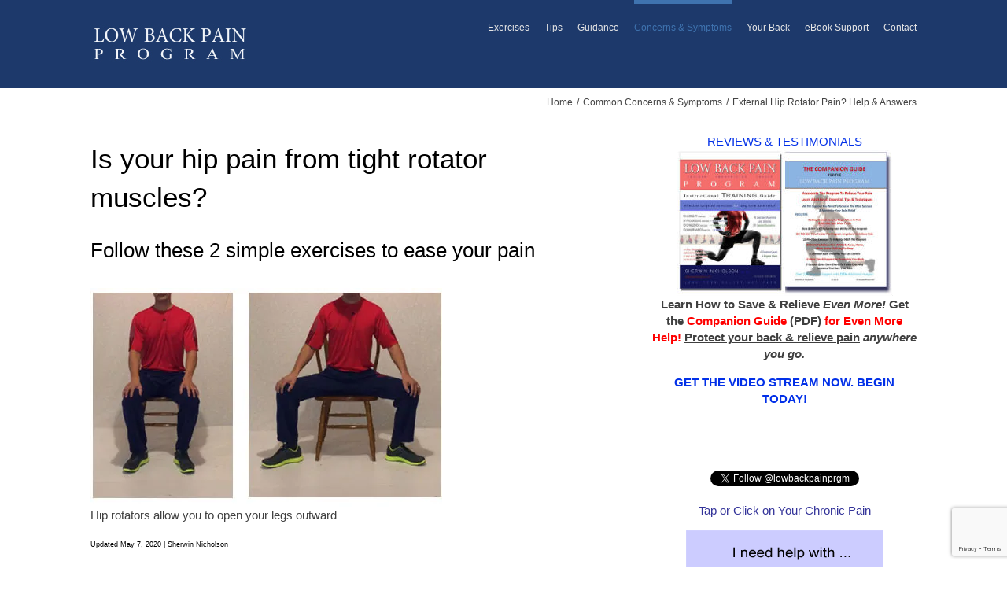

--- FILE ---
content_type: text/html; charset=UTF-8
request_url: https://lowbackpainprogram.com/hip-rotators-and-pain/
body_size: 18640
content:
<!DOCTYPE html>
<html class="avada-html-layout-wide avada-html-header-position-top avada-has-page-background-pattern" dir="ltr" lang="en-CA" prefix="og: https://ogp.me/ns#">
<head>
	<meta http-equiv="X-UA-Compatible" content="IE=edge" />
	<meta http-equiv="Content-Type" content="text/html; charset=utf-8"/>
	<meta name="viewport" content="width=device-width, initial-scale=1" />
	<title>External Hip Rotator Pain? Help &amp; Answers - Low Back Pain Program</title>

		<!-- All in One SEO 4.9.2 - aioseo.com -->
	<meta name="description" content="External hip rotators can become very tight, weak and ineffective causing a deep, dull, and sharp pain in the buttocks. Follow these 2 simple stretches to help you now." />
	<meta name="robots" content="max-image-preview:large" />
	<meta name="author" content="Sherwin Nicholson, Hons.B.Sc."/>
	<meta name="google-site-verification" content="FC1r8reKE8TU_EWvnF1Uqack3jP7R0Y3bA_6R6UKl84" />
	<link rel="canonical" href="https://lowbackpainprogram.com/hip-rotators-and-pain/" />
	<meta name="generator" content="All in One SEO (AIOSEO) 4.9.2" />
		<meta property="og:locale" content="en_US" />
		<meta property="og:site_name" content="Low Back Pain Program - Relieving Your Pain" />
		<meta property="og:type" content="article" />
		<meta property="og:title" content="External Hip Rotator Pain? Help &amp; Answers - Low Back Pain Program" />
		<meta property="og:description" content="External hip rotators can become very tight, weak and ineffective causing a deep, dull, and sharp pain in the buttocks. Follow these 2 simple stretches to help you now." />
		<meta property="og:url" content="https://lowbackpainprogram.com/hip-rotators-and-pain/" />
		<meta property="article:published_time" content="2015-06-15T00:25:20+00:00" />
		<meta property="article:modified_time" content="2024-03-01T21:17:31+00:00" />
		<meta name="twitter:card" content="summary_large_image" />
		<meta name="twitter:title" content="External Hip Rotator Pain? Help &amp; Answers - Low Back Pain Program" />
		<meta name="twitter:description" content="External hip rotators can become very tight, weak and ineffective causing a deep, dull, and sharp pain in the buttocks. Follow these 2 simple stretches to help you now." />
		<script type="application/ld+json" class="aioseo-schema">
			{"@context":"https:\/\/schema.org","@graph":[{"@type":"BlogPosting","@id":"https:\/\/lowbackpainprogram.com\/hip-rotators-and-pain\/#blogposting","name":"External Hip Rotator Pain? Help & Answers - Low Back Pain Program","headline":"External Hip Rotator Pain? Help &#038; Answers","author":{"@id":"https:\/\/lowbackpainprogram.com\/author\/sherwin-nicholson-sn-health-resources\/#author"},"publisher":{"@id":"https:\/\/lowbackpainprogram.com\/#organization"},"image":{"@type":"ImageObject","url":"https:\/\/i0.wp.com\/lowbackpainprogram.com\/wp-content\/uploads\/2015\/06\/hip-pain-and-tight-hip-rotators.jpg?fit=320%2C140&ssl=1","width":320,"height":140,"caption":"hip pain and tight hip rotators"},"datePublished":"2015-06-14T20:25:20-04:00","dateModified":"2024-03-01T16:17:31-05:00","inLanguage":"en-CA","mainEntityOfPage":{"@id":"https:\/\/lowbackpainprogram.com\/hip-rotators-and-pain\/#webpage"},"isPartOf":{"@id":"https:\/\/lowbackpainprogram.com\/hip-rotators-and-pain\/#webpage"},"articleSection":"Common Concerns &amp; Symptoms, hip pain"},{"@type":"BreadcrumbList","@id":"https:\/\/lowbackpainprogram.com\/hip-rotators-and-pain\/#breadcrumblist","itemListElement":[{"@type":"ListItem","@id":"https:\/\/lowbackpainprogram.com#listItem","position":1,"name":"Home","item":"https:\/\/lowbackpainprogram.com","nextItem":{"@type":"ListItem","@id":"https:\/\/lowbackpainprogram.com\/category\/common-concerns\/#listItem","name":"Common Concerns &amp; Symptoms"}},{"@type":"ListItem","@id":"https:\/\/lowbackpainprogram.com\/category\/common-concerns\/#listItem","position":2,"name":"Common Concerns &amp; Symptoms","item":"https:\/\/lowbackpainprogram.com\/category\/common-concerns\/","nextItem":{"@type":"ListItem","@id":"https:\/\/lowbackpainprogram.com\/hip-rotators-and-pain\/#listItem","name":"External Hip Rotator Pain? Help &#038; Answers"},"previousItem":{"@type":"ListItem","@id":"https:\/\/lowbackpainprogram.com#listItem","name":"Home"}},{"@type":"ListItem","@id":"https:\/\/lowbackpainprogram.com\/hip-rotators-and-pain\/#listItem","position":3,"name":"External Hip Rotator Pain? Help &#038; Answers","previousItem":{"@type":"ListItem","@id":"https:\/\/lowbackpainprogram.com\/category\/common-concerns\/#listItem","name":"Common Concerns &amp; Symptoms"}}]},{"@type":"Organization","@id":"https:\/\/lowbackpainprogram.com\/#organization","name":"Low Back Pain Program","description":"Relieving Your Pain","url":"https:\/\/lowbackpainprogram.com\/","telephone":"+14163195111","logo":{"@type":"ImageObject","url":"https:\/\/i0.wp.com\/lowbackpainprogram.com\/wp-content\/uploads\/2016\/08\/low-back-pain-program-retina550.jpg?fit=550%2C202&ssl=1","@id":"https:\/\/lowbackpainprogram.com\/hip-rotators-and-pain\/#organizationLogo","width":550,"height":202},"image":{"@id":"https:\/\/lowbackpainprogram.com\/hip-rotators-and-pain\/#organizationLogo"}},{"@type":"Person","@id":"https:\/\/lowbackpainprogram.com\/author\/sherwin-nicholson-sn-health-resources\/#author","url":"https:\/\/lowbackpainprogram.com\/author\/sherwin-nicholson-sn-health-resources\/","name":"Sherwin Nicholson, Hons.B.Sc.","image":{"@type":"ImageObject","@id":"https:\/\/lowbackpainprogram.com\/hip-rotators-and-pain\/#authorImage","url":"https:\/\/secure.gravatar.com\/avatar\/da6370be95117d43adb2b9ca18878762fd58f9ba7445de065749c1a46523666a?s=96&r=g","width":96,"height":96,"caption":"Sherwin Nicholson, Hons.B.Sc."}},{"@type":"WebPage","@id":"https:\/\/lowbackpainprogram.com\/hip-rotators-and-pain\/#webpage","url":"https:\/\/lowbackpainprogram.com\/hip-rotators-and-pain\/","name":"External Hip Rotator Pain? Help & Answers - Low Back Pain Program","description":"External hip rotators can become very tight, weak and ineffective causing a deep, dull, and sharp pain in the buttocks. Follow these 2 simple stretches to help you now.","inLanguage":"en-CA","isPartOf":{"@id":"https:\/\/lowbackpainprogram.com\/#website"},"breadcrumb":{"@id":"https:\/\/lowbackpainprogram.com\/hip-rotators-and-pain\/#breadcrumblist"},"author":{"@id":"https:\/\/lowbackpainprogram.com\/author\/sherwin-nicholson-sn-health-resources\/#author"},"creator":{"@id":"https:\/\/lowbackpainprogram.com\/author\/sherwin-nicholson-sn-health-resources\/#author"},"image":{"@type":"ImageObject","url":"https:\/\/i0.wp.com\/lowbackpainprogram.com\/wp-content\/uploads\/2015\/06\/hip-pain-and-tight-hip-rotators.jpg?fit=320%2C140&ssl=1","@id":"https:\/\/lowbackpainprogram.com\/hip-rotators-and-pain\/#mainImage","width":320,"height":140,"caption":"hip pain and tight hip rotators"},"primaryImageOfPage":{"@id":"https:\/\/lowbackpainprogram.com\/hip-rotators-and-pain\/#mainImage"},"datePublished":"2015-06-14T20:25:20-04:00","dateModified":"2024-03-01T16:17:31-05:00"},{"@type":"WebSite","@id":"https:\/\/lowbackpainprogram.com\/#website","url":"https:\/\/lowbackpainprogram.com\/","name":"Low Back Pain Program","description":"Relieving Your Pain","inLanguage":"en-CA","publisher":{"@id":"https:\/\/lowbackpainprogram.com\/#organization"}}]}
		</script>
		<!-- All in One SEO -->

<link rel='dns-prefetch' href='//stats.wp.com' />
<link rel='preconnect' href='//i0.wp.com' />
<link rel="alternate" type="application/rss+xml" title="Low Back Pain Program &raquo; Feed" href="https://lowbackpainprogram.com/feed/" />
<link rel="alternate" type="application/rss+xml" title="Low Back Pain Program &raquo; Comments Feed" href="https://lowbackpainprogram.com/comments/feed/" />
		
					<!-- Apple Touch Icon -->
			<link rel="apple-touch-icon" sizes="180x180" href="https://lowbackpainprogram.com/wp-content/uploads/2016/08/favicon-c.jpg">
		
		
				<link rel="alternate" title="oEmbed (JSON)" type="application/json+oembed" href="https://lowbackpainprogram.com/wp-json/oembed/1.0/embed?url=https%3A%2F%2Flowbackpainprogram.com%2Fhip-rotators-and-pain%2F" />
<link rel="alternate" title="oEmbed (XML)" type="text/xml+oembed" href="https://lowbackpainprogram.com/wp-json/oembed/1.0/embed?url=https%3A%2F%2Flowbackpainprogram.com%2Fhip-rotators-and-pain%2F&#038;format=xml" />
<style id='wp-img-auto-sizes-contain-inline-css' type='text/css'>
img:is([sizes=auto i],[sizes^="auto," i]){contain-intrinsic-size:3000px 1500px}
/*# sourceURL=wp-img-auto-sizes-contain-inline-css */
</style>
<style id='wp-emoji-styles-inline-css' type='text/css'>

	img.wp-smiley, img.emoji {
		display: inline !important;
		border: none !important;
		box-shadow: none !important;
		height: 1em !important;
		width: 1em !important;
		margin: 0 0.07em !important;
		vertical-align: -0.1em !important;
		background: none !important;
		padding: 0 !important;
	}
/*# sourceURL=wp-emoji-styles-inline-css */
</style>
<link rel='stylesheet' id='dashicons-css' href='https://lowbackpainprogram.com/wp-includes/css/dashicons.min.css?ver=6.9' type='text/css' media='all' />
<link rel='stylesheet' id='admin-bar-css' href='https://lowbackpainprogram.com/wp-includes/css/admin-bar.min.css?ver=6.9' type='text/css' media='all' />
<style id='admin-bar-inline-css' type='text/css'>

    /* Hide CanvasJS credits for P404 charts specifically */
    #p404RedirectChart .canvasjs-chart-credit {
        display: none !important;
    }
    
    #p404RedirectChart canvas {
        border-radius: 6px;
    }

    .p404-redirect-adminbar-weekly-title {
        font-weight: bold;
        font-size: 14px;
        color: #fff;
        margin-bottom: 6px;
    }

    #wpadminbar #wp-admin-bar-p404_free_top_button .ab-icon:before {
        content: "\f103";
        color: #dc3545;
        top: 3px;
    }
    
    #wp-admin-bar-p404_free_top_button .ab-item {
        min-width: 80px !important;
        padding: 0px !important;
    }
    
    /* Ensure proper positioning and z-index for P404 dropdown */
    .p404-redirect-adminbar-dropdown-wrap { 
        min-width: 0; 
        padding: 0;
        position: static !important;
    }
    
    #wpadminbar #wp-admin-bar-p404_free_top_button_dropdown {
        position: static !important;
    }
    
    #wpadminbar #wp-admin-bar-p404_free_top_button_dropdown .ab-item {
        padding: 0 !important;
        margin: 0 !important;
    }
    
    .p404-redirect-dropdown-container {
        min-width: 340px;
        padding: 18px 18px 12px 18px;
        background: #23282d !important;
        color: #fff;
        border-radius: 12px;
        box-shadow: 0 8px 32px rgba(0,0,0,0.25);
        margin-top: 10px;
        position: relative !important;
        z-index: 999999 !important;
        display: block !important;
        border: 1px solid #444;
    }
    
    /* Ensure P404 dropdown appears on hover */
    #wpadminbar #wp-admin-bar-p404_free_top_button .p404-redirect-dropdown-container { 
        display: none !important;
    }
    
    #wpadminbar #wp-admin-bar-p404_free_top_button:hover .p404-redirect-dropdown-container { 
        display: block !important;
    }
    
    #wpadminbar #wp-admin-bar-p404_free_top_button:hover #wp-admin-bar-p404_free_top_button_dropdown .p404-redirect-dropdown-container {
        display: block !important;
    }
    
    .p404-redirect-card {
        background: #2c3338;
        border-radius: 8px;
        padding: 18px 18px 12px 18px;
        box-shadow: 0 2px 8px rgba(0,0,0,0.07);
        display: flex;
        flex-direction: column;
        align-items: flex-start;
        border: 1px solid #444;
    }
    
    .p404-redirect-btn {
        display: inline-block;
        background: #dc3545;
        color: #fff !important;
        font-weight: bold;
        padding: 5px 22px;
        border-radius: 8px;
        text-decoration: none;
        font-size: 17px;
        transition: background 0.2s, box-shadow 0.2s;
        margin-top: 8px;
        box-shadow: 0 2px 8px rgba(220,53,69,0.15);
        text-align: center;
        line-height: 1.6;
    }
    
    .p404-redirect-btn:hover {
        background: #c82333;
        color: #fff !important;
        box-shadow: 0 4px 16px rgba(220,53,69,0.25);
    }
    
    /* Prevent conflicts with other admin bar dropdowns */
    #wpadminbar .ab-top-menu > li:hover > .ab-item,
    #wpadminbar .ab-top-menu > li.hover > .ab-item {
        z-index: auto;
    }
    
    #wpadminbar #wp-admin-bar-p404_free_top_button:hover > .ab-item {
        z-index: 999998 !important;
    }
    
/*# sourceURL=admin-bar-inline-css */
</style>
<link rel='stylesheet' id='fusion-dynamic-css-css' href='https://lowbackpainprogram.com/wp-content/uploads/fusion-styles/381d4f2090c547d29efd44df2f72c121.min.css?ver=3.11.7' type='text/css' media='all' />
<script type="text/javascript" src="https://lowbackpainprogram.com/wp-includes/js/jquery/jquery.min.js?ver=3.7.1" id="jquery-core-js"></script>
<script type="text/javascript" src="https://lowbackpainprogram.com/wp-includes/js/jquery/jquery-migrate.min.js?ver=3.4.1" id="jquery-migrate-js"></script>
<link rel="https://api.w.org/" href="https://lowbackpainprogram.com/wp-json/" /><link rel="alternate" title="JSON" type="application/json" href="https://lowbackpainprogram.com/wp-json/wp/v2/posts/11759" /><link rel="EditURI" type="application/rsd+xml" title="RSD" href="https://lowbackpainprogram.com/xmlrpc.php?rsd" />
<meta name="generator" content="WordPress 6.9" />
<link rel='shortlink' href='https://lowbackpainprogram.com/?p=11759' />
	<style>img#wpstats{display:none}</style>
		<style type="text/css" id="css-fb-visibility">@media screen and (max-width: 640px){.fusion-no-small-visibility{display:none !important;}body .sm-text-align-center{text-align:center !important;}body .sm-text-align-left{text-align:left !important;}body .sm-text-align-right{text-align:right !important;}body .sm-flex-align-center{justify-content:center !important;}body .sm-flex-align-flex-start{justify-content:flex-start !important;}body .sm-flex-align-flex-end{justify-content:flex-end !important;}body .sm-mx-auto{margin-left:auto !important;margin-right:auto !important;}body .sm-ml-auto{margin-left:auto !important;}body .sm-mr-auto{margin-right:auto !important;}body .fusion-absolute-position-small{position:absolute;top:auto;width:100%;}.awb-sticky.awb-sticky-small{ position: sticky; top: var(--awb-sticky-offset,0); }}@media screen and (min-width: 641px) and (max-width: 1024px){.fusion-no-medium-visibility{display:none !important;}body .md-text-align-center{text-align:center !important;}body .md-text-align-left{text-align:left !important;}body .md-text-align-right{text-align:right !important;}body .md-flex-align-center{justify-content:center !important;}body .md-flex-align-flex-start{justify-content:flex-start !important;}body .md-flex-align-flex-end{justify-content:flex-end !important;}body .md-mx-auto{margin-left:auto !important;margin-right:auto !important;}body .md-ml-auto{margin-left:auto !important;}body .md-mr-auto{margin-right:auto !important;}body .fusion-absolute-position-medium{position:absolute;top:auto;width:100%;}.awb-sticky.awb-sticky-medium{ position: sticky; top: var(--awb-sticky-offset,0); }}@media screen and (min-width: 1025px){.fusion-no-large-visibility{display:none !important;}body .lg-text-align-center{text-align:center !important;}body .lg-text-align-left{text-align:left !important;}body .lg-text-align-right{text-align:right !important;}body .lg-flex-align-center{justify-content:center !important;}body .lg-flex-align-flex-start{justify-content:flex-start !important;}body .lg-flex-align-flex-end{justify-content:flex-end !important;}body .lg-mx-auto{margin-left:auto !important;margin-right:auto !important;}body .lg-ml-auto{margin-left:auto !important;}body .lg-mr-auto{margin-right:auto !important;}body .fusion-absolute-position-large{position:absolute;top:auto;width:100%;}.awb-sticky.awb-sticky-large{ position: sticky; top: var(--awb-sticky-offset,0); }}</style>		<script type="text/javascript">
			var doc = document.documentElement;
			doc.setAttribute( 'data-useragent', navigator.userAgent );
		</script>
		
	<style id='global-styles-inline-css' type='text/css'>
:root{--wp--preset--aspect-ratio--square: 1;--wp--preset--aspect-ratio--4-3: 4/3;--wp--preset--aspect-ratio--3-4: 3/4;--wp--preset--aspect-ratio--3-2: 3/2;--wp--preset--aspect-ratio--2-3: 2/3;--wp--preset--aspect-ratio--16-9: 16/9;--wp--preset--aspect-ratio--9-16: 9/16;--wp--preset--color--black: #000000;--wp--preset--color--cyan-bluish-gray: #abb8c3;--wp--preset--color--white: #ffffff;--wp--preset--color--pale-pink: #f78da7;--wp--preset--color--vivid-red: #cf2e2e;--wp--preset--color--luminous-vivid-orange: #ff6900;--wp--preset--color--luminous-vivid-amber: #fcb900;--wp--preset--color--light-green-cyan: #7bdcb5;--wp--preset--color--vivid-green-cyan: #00d084;--wp--preset--color--pale-cyan-blue: #8ed1fc;--wp--preset--color--vivid-cyan-blue: #0693e3;--wp--preset--color--vivid-purple: #9b51e0;--wp--preset--color--awb-color-1: rgba(255,255,255,1);--wp--preset--color--awb-color-2: rgba(246,246,246,1);--wp--preset--color--awb-color-3: rgba(235,234,234,1);--wp--preset--color--awb-color-4: rgba(224,222,222,1);--wp--preset--color--awb-color-5: rgba(160,206,78,1);--wp--preset--color--awb-color-6: rgba(116,116,116,1);--wp--preset--color--awb-color-7: rgba(51,51,51,1);--wp--preset--color--awb-color-8: rgba(0,0,0,1);--wp--preset--color--awb-color-custom-10: rgba(29,57,107,1);--wp--preset--color--awb-color-custom-11: rgba(231,230,230,1);--wp--preset--color--awb-color-custom-12: rgba(63,63,63,1);--wp--preset--color--awb-color-custom-13: rgba(229,229,229,1);--wp--preset--color--awb-color-custom-14: rgba(235,234,234,0.8);--wp--preset--color--awb-color-custom-15: rgba(232,232,232,1);--wp--preset--color--awb-color-custom-16: rgba(190,189,189,1);--wp--preset--color--awb-color-custom-17: rgba(8,1,142,1);--wp--preset--gradient--vivid-cyan-blue-to-vivid-purple: linear-gradient(135deg,rgb(6,147,227) 0%,rgb(155,81,224) 100%);--wp--preset--gradient--light-green-cyan-to-vivid-green-cyan: linear-gradient(135deg,rgb(122,220,180) 0%,rgb(0,208,130) 100%);--wp--preset--gradient--luminous-vivid-amber-to-luminous-vivid-orange: linear-gradient(135deg,rgb(252,185,0) 0%,rgb(255,105,0) 100%);--wp--preset--gradient--luminous-vivid-orange-to-vivid-red: linear-gradient(135deg,rgb(255,105,0) 0%,rgb(207,46,46) 100%);--wp--preset--gradient--very-light-gray-to-cyan-bluish-gray: linear-gradient(135deg,rgb(238,238,238) 0%,rgb(169,184,195) 100%);--wp--preset--gradient--cool-to-warm-spectrum: linear-gradient(135deg,rgb(74,234,220) 0%,rgb(151,120,209) 20%,rgb(207,42,186) 40%,rgb(238,44,130) 60%,rgb(251,105,98) 80%,rgb(254,248,76) 100%);--wp--preset--gradient--blush-light-purple: linear-gradient(135deg,rgb(255,206,236) 0%,rgb(152,150,240) 100%);--wp--preset--gradient--blush-bordeaux: linear-gradient(135deg,rgb(254,205,165) 0%,rgb(254,45,45) 50%,rgb(107,0,62) 100%);--wp--preset--gradient--luminous-dusk: linear-gradient(135deg,rgb(255,203,112) 0%,rgb(199,81,192) 50%,rgb(65,88,208) 100%);--wp--preset--gradient--pale-ocean: linear-gradient(135deg,rgb(255,245,203) 0%,rgb(182,227,212) 50%,rgb(51,167,181) 100%);--wp--preset--gradient--electric-grass: linear-gradient(135deg,rgb(202,248,128) 0%,rgb(113,206,126) 100%);--wp--preset--gradient--midnight: linear-gradient(135deg,rgb(2,3,129) 0%,rgb(40,116,252) 100%);--wp--preset--font-size--small: 11.25px;--wp--preset--font-size--medium: 20px;--wp--preset--font-size--large: 22.5px;--wp--preset--font-size--x-large: 42px;--wp--preset--font-size--normal: 15px;--wp--preset--font-size--xlarge: 30px;--wp--preset--font-size--huge: 45px;--wp--preset--spacing--20: 0.44rem;--wp--preset--spacing--30: 0.67rem;--wp--preset--spacing--40: 1rem;--wp--preset--spacing--50: 1.5rem;--wp--preset--spacing--60: 2.25rem;--wp--preset--spacing--70: 3.38rem;--wp--preset--spacing--80: 5.06rem;--wp--preset--shadow--natural: 6px 6px 9px rgba(0, 0, 0, 0.2);--wp--preset--shadow--deep: 12px 12px 50px rgba(0, 0, 0, 0.4);--wp--preset--shadow--sharp: 6px 6px 0px rgba(0, 0, 0, 0.2);--wp--preset--shadow--outlined: 6px 6px 0px -3px rgb(255, 255, 255), 6px 6px rgb(0, 0, 0);--wp--preset--shadow--crisp: 6px 6px 0px rgb(0, 0, 0);}:where(.is-layout-flex){gap: 0.5em;}:where(.is-layout-grid){gap: 0.5em;}body .is-layout-flex{display: flex;}.is-layout-flex{flex-wrap: wrap;align-items: center;}.is-layout-flex > :is(*, div){margin: 0;}body .is-layout-grid{display: grid;}.is-layout-grid > :is(*, div){margin: 0;}:where(.wp-block-columns.is-layout-flex){gap: 2em;}:where(.wp-block-columns.is-layout-grid){gap: 2em;}:where(.wp-block-post-template.is-layout-flex){gap: 1.25em;}:where(.wp-block-post-template.is-layout-grid){gap: 1.25em;}.has-black-color{color: var(--wp--preset--color--black) !important;}.has-cyan-bluish-gray-color{color: var(--wp--preset--color--cyan-bluish-gray) !important;}.has-white-color{color: var(--wp--preset--color--white) !important;}.has-pale-pink-color{color: var(--wp--preset--color--pale-pink) !important;}.has-vivid-red-color{color: var(--wp--preset--color--vivid-red) !important;}.has-luminous-vivid-orange-color{color: var(--wp--preset--color--luminous-vivid-orange) !important;}.has-luminous-vivid-amber-color{color: var(--wp--preset--color--luminous-vivid-amber) !important;}.has-light-green-cyan-color{color: var(--wp--preset--color--light-green-cyan) !important;}.has-vivid-green-cyan-color{color: var(--wp--preset--color--vivid-green-cyan) !important;}.has-pale-cyan-blue-color{color: var(--wp--preset--color--pale-cyan-blue) !important;}.has-vivid-cyan-blue-color{color: var(--wp--preset--color--vivid-cyan-blue) !important;}.has-vivid-purple-color{color: var(--wp--preset--color--vivid-purple) !important;}.has-black-background-color{background-color: var(--wp--preset--color--black) !important;}.has-cyan-bluish-gray-background-color{background-color: var(--wp--preset--color--cyan-bluish-gray) !important;}.has-white-background-color{background-color: var(--wp--preset--color--white) !important;}.has-pale-pink-background-color{background-color: var(--wp--preset--color--pale-pink) !important;}.has-vivid-red-background-color{background-color: var(--wp--preset--color--vivid-red) !important;}.has-luminous-vivid-orange-background-color{background-color: var(--wp--preset--color--luminous-vivid-orange) !important;}.has-luminous-vivid-amber-background-color{background-color: var(--wp--preset--color--luminous-vivid-amber) !important;}.has-light-green-cyan-background-color{background-color: var(--wp--preset--color--light-green-cyan) !important;}.has-vivid-green-cyan-background-color{background-color: var(--wp--preset--color--vivid-green-cyan) !important;}.has-pale-cyan-blue-background-color{background-color: var(--wp--preset--color--pale-cyan-blue) !important;}.has-vivid-cyan-blue-background-color{background-color: var(--wp--preset--color--vivid-cyan-blue) !important;}.has-vivid-purple-background-color{background-color: var(--wp--preset--color--vivid-purple) !important;}.has-black-border-color{border-color: var(--wp--preset--color--black) !important;}.has-cyan-bluish-gray-border-color{border-color: var(--wp--preset--color--cyan-bluish-gray) !important;}.has-white-border-color{border-color: var(--wp--preset--color--white) !important;}.has-pale-pink-border-color{border-color: var(--wp--preset--color--pale-pink) !important;}.has-vivid-red-border-color{border-color: var(--wp--preset--color--vivid-red) !important;}.has-luminous-vivid-orange-border-color{border-color: var(--wp--preset--color--luminous-vivid-orange) !important;}.has-luminous-vivid-amber-border-color{border-color: var(--wp--preset--color--luminous-vivid-amber) !important;}.has-light-green-cyan-border-color{border-color: var(--wp--preset--color--light-green-cyan) !important;}.has-vivid-green-cyan-border-color{border-color: var(--wp--preset--color--vivid-green-cyan) !important;}.has-pale-cyan-blue-border-color{border-color: var(--wp--preset--color--pale-cyan-blue) !important;}.has-vivid-cyan-blue-border-color{border-color: var(--wp--preset--color--vivid-cyan-blue) !important;}.has-vivid-purple-border-color{border-color: var(--wp--preset--color--vivid-purple) !important;}.has-vivid-cyan-blue-to-vivid-purple-gradient-background{background: var(--wp--preset--gradient--vivid-cyan-blue-to-vivid-purple) !important;}.has-light-green-cyan-to-vivid-green-cyan-gradient-background{background: var(--wp--preset--gradient--light-green-cyan-to-vivid-green-cyan) !important;}.has-luminous-vivid-amber-to-luminous-vivid-orange-gradient-background{background: var(--wp--preset--gradient--luminous-vivid-amber-to-luminous-vivid-orange) !important;}.has-luminous-vivid-orange-to-vivid-red-gradient-background{background: var(--wp--preset--gradient--luminous-vivid-orange-to-vivid-red) !important;}.has-very-light-gray-to-cyan-bluish-gray-gradient-background{background: var(--wp--preset--gradient--very-light-gray-to-cyan-bluish-gray) !important;}.has-cool-to-warm-spectrum-gradient-background{background: var(--wp--preset--gradient--cool-to-warm-spectrum) !important;}.has-blush-light-purple-gradient-background{background: var(--wp--preset--gradient--blush-light-purple) !important;}.has-blush-bordeaux-gradient-background{background: var(--wp--preset--gradient--blush-bordeaux) !important;}.has-luminous-dusk-gradient-background{background: var(--wp--preset--gradient--luminous-dusk) !important;}.has-pale-ocean-gradient-background{background: var(--wp--preset--gradient--pale-ocean) !important;}.has-electric-grass-gradient-background{background: var(--wp--preset--gradient--electric-grass) !important;}.has-midnight-gradient-background{background: var(--wp--preset--gradient--midnight) !important;}.has-small-font-size{font-size: var(--wp--preset--font-size--small) !important;}.has-medium-font-size{font-size: var(--wp--preset--font-size--medium) !important;}.has-large-font-size{font-size: var(--wp--preset--font-size--large) !important;}.has-x-large-font-size{font-size: var(--wp--preset--font-size--x-large) !important;}
/*# sourceURL=global-styles-inline-css */
</style>
<style id='wp-block-library-inline-css' type='text/css'>
:root{--wp-block-synced-color:#7a00df;--wp-block-synced-color--rgb:122,0,223;--wp-bound-block-color:var(--wp-block-synced-color);--wp-editor-canvas-background:#ddd;--wp-admin-theme-color:#007cba;--wp-admin-theme-color--rgb:0,124,186;--wp-admin-theme-color-darker-10:#006ba1;--wp-admin-theme-color-darker-10--rgb:0,107,160.5;--wp-admin-theme-color-darker-20:#005a87;--wp-admin-theme-color-darker-20--rgb:0,90,135;--wp-admin-border-width-focus:2px}@media (min-resolution:192dpi){:root{--wp-admin-border-width-focus:1.5px}}.wp-element-button{cursor:pointer}:root .has-very-light-gray-background-color{background-color:#eee}:root .has-very-dark-gray-background-color{background-color:#313131}:root .has-very-light-gray-color{color:#eee}:root .has-very-dark-gray-color{color:#313131}:root .has-vivid-green-cyan-to-vivid-cyan-blue-gradient-background{background:linear-gradient(135deg,#00d084,#0693e3)}:root .has-purple-crush-gradient-background{background:linear-gradient(135deg,#34e2e4,#4721fb 50%,#ab1dfe)}:root .has-hazy-dawn-gradient-background{background:linear-gradient(135deg,#faaca8,#dad0ec)}:root .has-subdued-olive-gradient-background{background:linear-gradient(135deg,#fafae1,#67a671)}:root .has-atomic-cream-gradient-background{background:linear-gradient(135deg,#fdd79a,#004a59)}:root .has-nightshade-gradient-background{background:linear-gradient(135deg,#330968,#31cdcf)}:root .has-midnight-gradient-background{background:linear-gradient(135deg,#020381,#2874fc)}:root{--wp--preset--font-size--normal:16px;--wp--preset--font-size--huge:42px}.has-regular-font-size{font-size:1em}.has-larger-font-size{font-size:2.625em}.has-normal-font-size{font-size:var(--wp--preset--font-size--normal)}.has-huge-font-size{font-size:var(--wp--preset--font-size--huge)}.has-text-align-center{text-align:center}.has-text-align-left{text-align:left}.has-text-align-right{text-align:right}.has-fit-text{white-space:nowrap!important}#end-resizable-editor-section{display:none}.aligncenter{clear:both}.items-justified-left{justify-content:flex-start}.items-justified-center{justify-content:center}.items-justified-right{justify-content:flex-end}.items-justified-space-between{justify-content:space-between}.screen-reader-text{border:0;clip-path:inset(50%);height:1px;margin:-1px;overflow:hidden;padding:0;position:absolute;width:1px;word-wrap:normal!important}.screen-reader-text:focus{background-color:#ddd;clip-path:none;color:#444;display:block;font-size:1em;height:auto;left:5px;line-height:normal;padding:15px 23px 14px;text-decoration:none;top:5px;width:auto;z-index:100000}html :where(.has-border-color){border-style:solid}html :where([style*=border-top-color]){border-top-style:solid}html :where([style*=border-right-color]){border-right-style:solid}html :where([style*=border-bottom-color]){border-bottom-style:solid}html :where([style*=border-left-color]){border-left-style:solid}html :where([style*=border-width]){border-style:solid}html :where([style*=border-top-width]){border-top-style:solid}html :where([style*=border-right-width]){border-right-style:solid}html :where([style*=border-bottom-width]){border-bottom-style:solid}html :where([style*=border-left-width]){border-left-style:solid}html :where(img[class*=wp-image-]){height:auto;max-width:100%}:where(figure){margin:0 0 1em}html :where(.is-position-sticky){--wp-admin--admin-bar--position-offset:var(--wp-admin--admin-bar--height,0px)}@media screen and (max-width:600px){html :where(.is-position-sticky){--wp-admin--admin-bar--position-offset:0px}}
/*wp_block_styles_on_demand_placeholder:695c07809069f*/
/*# sourceURL=wp-block-library-inline-css */
</style>
<style id='wp-block-library-theme-inline-css' type='text/css'>
.wp-block-audio :where(figcaption){color:#555;font-size:13px;text-align:center}.is-dark-theme .wp-block-audio :where(figcaption){color:#ffffffa6}.wp-block-audio{margin:0 0 1em}.wp-block-code{border:1px solid #ccc;border-radius:4px;font-family:Menlo,Consolas,monaco,monospace;padding:.8em 1em}.wp-block-embed :where(figcaption){color:#555;font-size:13px;text-align:center}.is-dark-theme .wp-block-embed :where(figcaption){color:#ffffffa6}.wp-block-embed{margin:0 0 1em}.blocks-gallery-caption{color:#555;font-size:13px;text-align:center}.is-dark-theme .blocks-gallery-caption{color:#ffffffa6}:root :where(.wp-block-image figcaption){color:#555;font-size:13px;text-align:center}.is-dark-theme :root :where(.wp-block-image figcaption){color:#ffffffa6}.wp-block-image{margin:0 0 1em}.wp-block-pullquote{border-bottom:4px solid;border-top:4px solid;color:currentColor;margin-bottom:1.75em}.wp-block-pullquote :where(cite),.wp-block-pullquote :where(footer),.wp-block-pullquote__citation{color:currentColor;font-size:.8125em;font-style:normal;text-transform:uppercase}.wp-block-quote{border-left:.25em solid;margin:0 0 1.75em;padding-left:1em}.wp-block-quote cite,.wp-block-quote footer{color:currentColor;font-size:.8125em;font-style:normal;position:relative}.wp-block-quote:where(.has-text-align-right){border-left:none;border-right:.25em solid;padding-left:0;padding-right:1em}.wp-block-quote:where(.has-text-align-center){border:none;padding-left:0}.wp-block-quote.is-large,.wp-block-quote.is-style-large,.wp-block-quote:where(.is-style-plain){border:none}.wp-block-search .wp-block-search__label{font-weight:700}.wp-block-search__button{border:1px solid #ccc;padding:.375em .625em}:where(.wp-block-group.has-background){padding:1.25em 2.375em}.wp-block-separator.has-css-opacity{opacity:.4}.wp-block-separator{border:none;border-bottom:2px solid;margin-left:auto;margin-right:auto}.wp-block-separator.has-alpha-channel-opacity{opacity:1}.wp-block-separator:not(.is-style-wide):not(.is-style-dots){width:100px}.wp-block-separator.has-background:not(.is-style-dots){border-bottom:none;height:1px}.wp-block-separator.has-background:not(.is-style-wide):not(.is-style-dots){height:2px}.wp-block-table{margin:0 0 1em}.wp-block-table td,.wp-block-table th{word-break:normal}.wp-block-table :where(figcaption){color:#555;font-size:13px;text-align:center}.is-dark-theme .wp-block-table :where(figcaption){color:#ffffffa6}.wp-block-video :where(figcaption){color:#555;font-size:13px;text-align:center}.is-dark-theme .wp-block-video :where(figcaption){color:#ffffffa6}.wp-block-video{margin:0 0 1em}:root :where(.wp-block-template-part.has-background){margin-bottom:0;margin-top:0;padding:1.25em 2.375em}
/*# sourceURL=/wp-includes/css/dist/block-library/theme.min.css */
</style>
<style id='classic-theme-styles-inline-css' type='text/css'>
/*! This file is auto-generated */
.wp-block-button__link{color:#fff;background-color:#32373c;border-radius:9999px;box-shadow:none;text-decoration:none;padding:calc(.667em + 2px) calc(1.333em + 2px);font-size:1.125em}.wp-block-file__button{background:#32373c;color:#fff;text-decoration:none}
/*# sourceURL=/wp-includes/css/classic-themes.min.css */
</style>
</head>

<body class="wp-singular post-template-default single single-post postid-11759 single-format-standard wp-theme-Avada has-sidebar fusion-image-hovers fusion-pagination-sizing fusion-button_type-flat fusion-button_span-no fusion-button_gradient-linear avada-image-rollover-circle-yes avada-image-rollover-no fusion-body ltr fusion-sticky-header no-mobile-sticky-header no-mobile-slidingbar no-desktop-totop no-mobile-totop fusion-disable-outline fusion-sub-menu-fade mobile-logo-pos-left layout-wide-mode avada-has-boxed-modal-shadow-none layout-scroll-offset-full avada-has-zero-margin-offset-top fusion-top-header menu-text-align-left mobile-menu-design-modern fusion-show-pagination-text fusion-header-layout-v1 avada-responsive avada-footer-fx-none avada-menu-highlight-style-bar fusion-search-form-clean fusion-main-menu-search-overlay fusion-avatar-circle avada-dropdown-styles avada-blog-layout-medium alternate avada-blog-archive-layout-medium avada-header-shadow-no avada-menu-icon-position-left avada-has-titlebar-content_only avada-has-pagination-padding avada-flyout-menu-direction-fade avada-ec-views-v1" data-awb-post-id="11759">
		<a class="skip-link screen-reader-text" href="#content">Skip to content</a>

	<div id="boxed-wrapper">
		
		<div id="wrapper" class="fusion-wrapper">
			<div id="home" style="position:relative;top:-1px;"></div>
							
					
			<header class="fusion-header-wrapper">
				<div class="fusion-header-v1 fusion-logo-alignment fusion-logo-left fusion-sticky-menu- fusion-sticky-logo- fusion-mobile-logo-1  fusion-mobile-menu-design-modern">
					<div class="fusion-header-sticky-height"></div>
<div class="fusion-header">
	<div class="fusion-row">
					<div class="fusion-logo" data-margin-top="31px" data-margin-bottom="31px" data-margin-left="0px" data-margin-right="0px">
			<a class="fusion-logo-link"  href="https://lowbackpainprogram.com/" >

						<!-- standard logo -->
			<img src="https://lowbackpainprogram.com/wp-content/uploads/2016/08/low-back-pain-program-new-logo2.jpg" srcset="https://lowbackpainprogram.com/wp-content/uploads/2016/08/low-back-pain-program-new-logo2.jpg 1x, https://lowbackpainprogram.com/wp-content/uploads/2016/08/low-back-pain-program-new-logo3.jpg 2x" width="200" height="50" style="max-height:50px;height:auto;" alt="Low Back Pain Program Logo" data-retina_logo_url="https://lowbackpainprogram.com/wp-content/uploads/2016/08/low-back-pain-program-new-logo3.jpg" class="fusion-standard-logo" />

											<!-- mobile logo -->
				<img src="https://lowbackpainprogram.com/wp-content/uploads/2016/08/low-back-pain-program-new-logo2.jpg" srcset="https://lowbackpainprogram.com/wp-content/uploads/2016/08/low-back-pain-program-new-logo2.jpg 1x, https://lowbackpainprogram.com/wp-content/uploads/2016/08/low-back-pain-program-new-logo3.jpg 2x" width="200" height="50" style="max-height:50px;height:auto;" alt="Low Back Pain Program Logo" data-retina_logo_url="https://lowbackpainprogram.com/wp-content/uploads/2016/08/low-back-pain-program-new-logo3.jpg" class="fusion-mobile-logo" />
			
					</a>
		</div>		<nav class="fusion-main-menu" aria-label="Main Menu"><div class="fusion-overlay-search">		<form role="search" class="searchform fusion-search-form  fusion-search-form-clean" method="get" action="https://lowbackpainprogram.com/">
			<div class="fusion-search-form-content">

				
				<div class="fusion-search-field search-field">
					<label><span class="screen-reader-text">Search for:</span>
													<input type="search" value="" name="s" class="s" placeholder="Search..." required aria-required="true" aria-label="Search..."/>
											</label>
				</div>
				<div class="fusion-search-button search-button">
					<input type="submit" class="fusion-search-submit searchsubmit" aria-label="Search" value="&#xf002;" />
									</div>

				
			</div>


			
		</form>
		<div class="fusion-search-spacer"></div><a href="#" role="button" aria-label="Close Search" class="fusion-close-search"></a></div><ul id="menu-main" class="fusion-menu"><li  id="menu-item-12542"  class="menu-item menu-item-type-taxonomy menu-item-object-category menu-item-12542"  data-item-id="12542"><a  href="https://lowbackpainprogram.com/category/exercises/" class="fusion-bar-highlight"><span class="menu-text">Exercises</span></a></li><li  id="menu-item-12943"  class="menu-item menu-item-type-taxonomy menu-item-object-category menu-item-12943"  data-item-id="12943"><a  href="https://lowbackpainprogram.com/category/tips/" class="fusion-bar-highlight"><span class="menu-text">Tips</span></a></li><li  id="menu-item-12954"  class="menu-item menu-item-type-taxonomy menu-item-object-category menu-item-12954"  data-item-id="12954"><a  href="https://lowbackpainprogram.com/category/help/" class="fusion-bar-highlight"><span class="menu-text">Guidance</span></a></li><li  id="menu-item-12979"  class="menu-item menu-item-type-taxonomy menu-item-object-category current-post-ancestor current-menu-parent current-post-parent menu-item-12979"  data-item-id="12979"><a  href="https://lowbackpainprogram.com/category/common-concerns/" class="fusion-bar-highlight"><span class="menu-text">Concerns &#038; Symptoms</span></a></li><li  id="menu-item-13007"  class="menu-item menu-item-type-taxonomy menu-item-object-category menu-item-13007"  data-item-id="13007"><a  href="https://lowbackpainprogram.com/category/anatomy/" class="fusion-bar-highlight"><span class="menu-text">Your Back</span></a></li><li  id="menu-item-14858"  class="menu-item menu-item-type-taxonomy menu-item-object-category menu-item-has-children menu-item-14858 fusion-dropdown-menu"  data-item-id="14858"><a  href="https://lowbackpainprogram.com/category/program-support/" class="fusion-bar-highlight"><span class="menu-text">eBook Support</span></a><ul class="sub-menu"><li  id="menu-item-12553"  class="menu-item menu-item-type-post_type menu-item-object-page menu-item-12553 fusion-dropdown-submenu" ><a  title="Download &#038; Begin Today!" href="https://lowbackpainprogram.com/order/" class="fusion-bar-highlight"><span>Download eBook</span></a></li><li  id="menu-item-15322"  class="menu-item menu-item-type-post_type menu-item-object-post menu-item-15322 fusion-dropdown-submenu" ><a  href="https://lowbackpainprogram.com/ebook-instructions/" class="fusion-bar-highlight"><span>Instructions for the Program</span></a></li><li  id="menu-item-15900"  class="menu-item menu-item-type-post_type menu-item-object-post menu-item-15900 fusion-dropdown-submenu" ><a  href="https://lowbackpainprogram.com/ebook-support-faqs/" class="fusion-bar-highlight"><span>Back pain eBook support FAQs</span></a></li><li  id="menu-item-14859"  class="menu-item menu-item-type-taxonomy menu-item-object-category menu-item-14859 fusion-dropdown-submenu" ><a  href="https://lowbackpainprogram.com/category/frequently-asked-questions/" class="fusion-bar-highlight"><span>FAQs</span></a></li><li  id="menu-item-14860"  class="menu-item menu-item-type-post_type menu-item-object-page menu-item-14860 fusion-dropdown-submenu" ><a  href="https://lowbackpainprogram.com/reviews-and-comments/" class="fusion-bar-highlight"><span>Full Testimonials and Reviews</span></a></li></ul></li><li  id="menu-item-14684"  class="menu-item menu-item-type-post_type menu-item-object-page menu-item-14684"  data-item-id="14684"><a  href="https://lowbackpainprogram.com/contact-us/" class="fusion-bar-highlight"><span class="menu-text">Contact</span></a></li></ul></nav>	<div class="fusion-mobile-menu-icons">
							<a href="#" class="fusion-icon awb-icon-bars" aria-label="Toggle mobile menu" aria-expanded="false"></a>
		
		
		
			</div>

<nav class="fusion-mobile-nav-holder fusion-mobile-menu-text-align-left" aria-label="Main Menu Mobile"></nav>

					</div>
</div>
				</div>
				<div class="fusion-clearfix"></div>
			</header>
								
							<div id="sliders-container" class="fusion-slider-visibility">
					</div>
				
					
							
			<section class="avada-page-titlebar-wrapper" aria-label="Page Title Bar">
	<div class="fusion-page-title-bar fusion-page-title-bar-none fusion-page-title-bar-left">
		<div class="fusion-page-title-row">
			<div class="fusion-page-title-wrapper">
				<div class="fusion-page-title-captions">

					
					
				</div>

															<div class="fusion-page-title-secondary">
							<nav class="fusion-breadcrumbs" ara-label="Breadcrumb"><ol class="awb-breadcrumb-list"><li class="fusion-breadcrumb-item awb-breadcrumb-sep" ><a href="https://lowbackpainprogram.com" class="fusion-breadcrumb-link"><span >Home</span></a></li><li class="fusion-breadcrumb-item awb-breadcrumb-sep" ><a href="https://lowbackpainprogram.com/category/common-concerns/" class="fusion-breadcrumb-link"><span >Common Concerns &amp; Symptoms</span></a></li><li class="fusion-breadcrumb-item"  aria-current="page"><span  class="breadcrumb-leaf">External Hip Rotator Pain? Help &#038; Answers</span></li></ol></nav>						</div>
									
			</div>
		</div>
	</div>
</section>

						<main id="main" class="clearfix ">
				<div class="fusion-row" style="">

<section id="content" style="float: left;">
	
					<article id="post-11759" class="post post-11759 type-post status-publish format-standard has-post-thumbnail hentry category-common-concerns tag-hip-pain">
										<span class="entry-title" style="display: none;">External Hip Rotator Pain? Help &#038; Answers</span>
			
				
						<div class="post-content">
				<h1 class="plain">Is your hip pain from tight rotator muscles?</h1>
<h2>Follow these 2 simple exercises to ease your pain<b></b></h2>
<div class="fusion-fullwidth fullwidth-box fusion-builder-row-1 hundred-percent-fullwidth non-hundred-percent-height-scrolling" style="--awb-border-radius-top-left:0px;--awb-border-radius-top-right:0px;--awb-border-radius-bottom-right:0px;--awb-border-radius-bottom-left:0px;--awb-overflow:visible;--awb-flex-wrap:wrap;" ><div class="fusion-builder-row fusion-row"><div class="fusion-layout-column fusion_builder_column fusion-builder-column-0 fusion_builder_column_1_1 1_1 fusion-one-full fusion-column-first fusion-column-last fusion-column-no-min-height" style="--awb-bg-size:cover;"><div class="fusion-column-wrapper fusion-flex-column-wrapper-legacy"><div id="attachment_15690" style="width: 457px" class="wp-caption alignnone"><img fetchpriority="high" decoding="async" aria-describedby="caption-attachment-15690" class="wp-image-15690 size-full" src="/wp-content/uploads/2015/06/hip-rotator.jpg" alt="hip rotators pose" width="447" height="278" srcset="https://i0.wp.com/lowbackpainprogram.com/wp-content/uploads/2015/06/hip-rotator.jpg?resize=200%2C124&amp;ssl=1 200w, https://i0.wp.com/lowbackpainprogram.com/wp-content/uploads/2015/06/hip-rotator.jpg?resize=300%2C187&amp;ssl=1 300w, https://i0.wp.com/lowbackpainprogram.com/wp-content/uploads/2015/06/hip-rotator.jpg?resize=400%2C249&amp;ssl=1 400w, https://i0.wp.com/lowbackpainprogram.com/wp-content/uploads/2015/06/hip-rotator.jpg?fit=447%2C278&amp;ssl=1 447w" sizes="(max-width: 447px) 100vw, 447px" /><p id="caption-attachment-15690" class="wp-caption-text">Hip rotators allow you to open your legs outward</p></div>
<h6 class="plain">Updated May 7, 2020 | Sherwin Nicholson</h6>
<p class="plain">Hip muscle pain is pretty common, especially if you sit down for hours.  You know you have it if you feel it deep within your buttock area.  And it gets worse the longer that you sit for. The problem is from the muscles themselves. <strong> Your hip rotators.</strong></p>
<p class="plain">These muscles are responsible for the <em>external rotation of the leg</em> outwards and<em> to the side</em> of the body.  You can experience this simply by sitting and spreading your knees apart as wide as possible.</p>
<p class="plain"><strong> Try to practice the movement in the images above to feel your rotators in action now.</strong></p>
<p class="plain"><a class="plain" href="https://lowbackpainprogram.com/pain-from-tight-hip-flexors" rel="">When you have this kind of </a><a class="plain" href="https://lowbackpainprogram.com/pain-from-tight-hip-flexors" rel="">discomfort</a>, there is a deep, dull, aching sensation in the buttock areas when you sit, stand or walk.</p>
<p>When you have this kind of discomfort, there is a deep, dull, aching sensation in the buttock areas when you sit, stand or walk.</p>
<blockquote>
<p class="plain">A good sign that it&#8217;s the rotators, is by rubbing this area of your buttock.  If it feels worse, it&#8217;s them.</p>
</blockquote>
<h2 class="plain"><strong>Don&#8217;t neglect them or it&#8217;ll hurt more!</strong></h2>
<p class="plain"><strong>You usually won&#8217;t notice these muscles <em>until they start to flare up on you.</em></strong></p>
<p class="plain"><strong>Too much sitting and little stretching</strong> is why these muscles not only become<strong> weak and short</strong> but also<strong> tight and sore. </strong> By applying pressure with your knuckles, you will inadvertently stretch an already tight, weak, muscle and<em> worsen the symptoms.</em></p>
<p class="plain">Most people may prefer massage as an option to help indirectly relax and lengthen the muscle but you&#8217;re not really providing the stretch you need.</p>
<p class="plain"><strong>To be able to treat yourself, these muscles need a more extensive but simple method as you will see.<br />
</strong></p>
<p class="plain"><span style="text-decoration: underline;">If you want to learn more about this muscle group read on, but if you just want to get to the exercise, then skip the short lesson and scroll down.</span></p>
<p class="plain"><div class="fusion-clearfix"></div></div></div><div class="fusion-layout-column fusion_builder_column fusion-builder-column-1 fusion_builder_column_1_1 1_1 fusion-one-full fusion-column-first fusion-column-last fusion-column-no-min-height" style="--awb-bg-size:cover;"><div class="fusion-column-wrapper fusion-flex-column-wrapper-legacy"><script async src="//pagead2.googlesyndication.com/pagead/js/adsbygoogle.js"></script>
<!-- 336x280 -->
<ins class="adsbygoogle"
     style="display:inline-block;width:280px;height:280px"
     data-ad-client="ca-pub-9766685875717931"
     data-ad-slot="7939072801"></ins>
<script>
(adsbygoogle = window.adsbygoogle || []).push({});
</script>
<p class="plain"><img decoding="async" class="size-full wp-image-15691 alignnone" src="/wp-content/uploads/2015/06/external-hip-rotatorsb.jpg" alt="external hip rotators" width="400" height="356" srcset="https://i0.wp.com/lowbackpainprogram.com/wp-content/uploads/2015/06/external-hip-rotatorsb.jpg?resize=200%2C178&amp;ssl=1 200w, https://i0.wp.com/lowbackpainprogram.com/wp-content/uploads/2015/06/external-hip-rotatorsb.jpg?resize=300%2C267&amp;ssl=1 300w, https://i0.wp.com/lowbackpainprogram.com/wp-content/uploads/2015/06/external-hip-rotatorsb.jpg?fit=400%2C356&amp;ssl=1 400w" sizes="(max-width: 400px) 100vw, 400px" /></p>
<h2 class="plain">The External Rotators are also known as the lateral rotator group.</h2>
<p class="plain"><strong>They include the:</strong></p>
<p class="plain"><em>Piriformis</em></p>
<p class="plain"><em>Gemellus Superior</em></p>
<p class="plain"><em>Gemellus Inferior</em></p>
<p class="plain"><em>Obturator Externus</em></p>
<p class="plain"><em>Obturator Internus</em></p>
<p class="plain"><em>and Quadratus Femoris</em></p>
<p class="plain">These muscles each attach from the hip to the femur.</p>
<p class="plain">Our external rotators are very prone to becoming tight because they are constantly contracting.  <em>When we sit, pressure is placed on the muscles thereby reducing blood flow and nervous activity. </em> You can develop a viscous cycle of pain as there is little opportunity for them to recover.</p>
<blockquote>
<p class="plain"><em>Severe Piriformis muscle discomfort is one of the most common complaints.  It can become very sore, swollen, irritated when tight, and can press on your sciatic nerve which hurts.</em></p>
</blockquote>
<p class="plain">The pressure creates either soreness, a numbing sensation or nerve tingling.  The sensation can travel downstream along the back of the leg other either side depending on which muscle is affected.</p>
<p class="plain">An important cause of this discomfort is simply because these muscles are rarely rotated internally to lengthen them naturally.   Internal rotators typically are not active enough to help stretch the external ones.</p>
<blockquote>
<p class="plain">Tight external rotators create a standing posture and walking gait in which the knees are pointing outwards.</p>
</blockquote>
<p class="plain">The changed position, therefore, affects the tilt of the pelvis.  The pelvis tends to tilt towards posterior while standing, walking, sitting and lying down.</p>
<p class="plain">The result is imbalanced pressure on lumbar discs  <a class="plain" href="https://lowbackpainprogram.com/your-vetebral-discs" rel="">leading to a potential disc bulge</a> posterior to the vertebrae.  Chronic <a class="plain" href="https://lowbackpainprogram.com/your-vetebral-discs" rel="">disc bulge may lead to disc rupture</a> and chronic lower back injury.</p>
<p class="plain"><script async src="//pagead2.googlesyndication.com/pagead/js/adsbygoogle.js"></script>
<!-- 336x280 -->
<ins class="adsbygoogle"
     style="display:inline-block;width:280px;height:280px"
     data-ad-client="ca-pub-9766685875717931"
     data-ad-slot="7939072801"></ins>
<script>
(adsbygoogle = window.adsbygoogle || []).push({});
</script>
<h2 class="plain">To help solve this problem, follow these 2 exercises.</h2>
<p class="plain">You need to allow your pelvis to tilt towards anterior into a neutral position, so an effective stretch is required.</p>
<h2>1) The Seated leg to chest</h2>
<p class="plain">Fortunately, here is one of the most important ones to perform.  I call it the<strong> Seated Leg to Chest stretch.</strong></p>
<p class="plain">It&#8217;s pretty easy to do but does take time to master well.  To be able to do it well<em>, you must hold the position for at least 1 to 2 minutes.</em>  Anything less is<em> insufficient</em> and will not give you lasting relief.</p>
<p class="plain"><img decoding="async" class="size-full wp-image-15692 alignnone" src="/wp-content/uploads/2015/06/leg-to-chest.jpg" alt="external rotators stretch" width="226" height="347" srcset="https://i0.wp.com/lowbackpainprogram.com/wp-content/uploads/2015/06/leg-to-chest.jpg?resize=195%2C300&amp;ssl=1 195w, https://i0.wp.com/lowbackpainprogram.com/wp-content/uploads/2015/06/leg-to-chest.jpg?resize=200%2C307&amp;ssl=1 200w, https://i0.wp.com/lowbackpainprogram.com/wp-content/uploads/2015/06/leg-to-chest.jpg?fit=226%2C347&amp;ssl=1 226w" sizes="(max-width: 226px) 100vw, 226px" /></p>
<p class="plain">The above image demonstrates the final position to achieve.  Initially, it &#8216;s hard to bring the side of thigh fully against the stomach and chest.  The key factor is that you are trying to force this tight muscle to release.  Holding for over 1 minute is what you will need to do to make it happen.</p>
<p class="plain">You don&#8217;t have to get your thigh right up to your chest. <em>Just go as far as you can for now.</em>  In time, you&#8217;ll get closer.</p>
<p class="plain">For full details, see the <a class="plain" href="https://lowbackpainprogram.com/glute-muscle-pain" rel="">Seated Leg to Chest</a> page.</p>
<h2 class="plain">Take your time with this stretch</h2>
<p class="plain">You should be doing this stretch for<em> several minutes</em> per side daily.  Because it stretches such a large group of muscles, you will need to stretch for many days to weeks to really get the full benefit.  Because we sit on these muscles often every day, we need to stretch diligently.</p>
<p class="plain">To stretch sufficiently for lasting relief, <em> it is important to hold the pose in the stretch properly.</em>  A few repetitions of stretching or a few seconds may feel like a good start, but a much longer duration is more beneficial.  These muscles can require weeks to months of disciplined <a class="plain" href="https://lowbackpainprogram.com/stretching-and-lower-back-pain" rel="">stretching to reach optimal length.</a></p>
<blockquote>
<p class="plain">Even though you may feel better with some initial stretching, it is important to hold longer to really relieve your soreness.</p>
</blockquote>
<h2 class="plain">2) The Seated leg opener</h2>
<p><img decoding="async" class="size-medium wp-image-15690 alignnone" src="/wp-content/uploads/2015/06/hip-rotator-300x187.jpg" alt="hip rotators pose" width="300" height="187" srcset="https://i0.wp.com/lowbackpainprogram.com/wp-content/uploads/2015/06/hip-rotator.jpg?resize=200%2C124&amp;ssl=1 200w, https://i0.wp.com/lowbackpainprogram.com/wp-content/uploads/2015/06/hip-rotator.jpg?resize=300%2C187&amp;ssl=1 300w, https://i0.wp.com/lowbackpainprogram.com/wp-content/uploads/2015/06/hip-rotator.jpg?resize=400%2C249&amp;ssl=1 400w, https://i0.wp.com/lowbackpainprogram.com/wp-content/uploads/2015/06/hip-rotator.jpg?fit=447%2C278&amp;ssl=1 447w" sizes="(max-width: 300px) 100vw, 300px" /></p>
<p class="plain">Yes,<em> it&#8217;s the same one as above.</em></p>
<p class="plain">The difference it that you need to perform this so that you are actively opening your legs as much as you can <strong>without assistance. </strong></p>
<p class="plain">You need to<strong> strengthen the muscle because it is much too weak. </strong> <em>Stretching is useless without strengthening also! </em> We rarely do this movement so there is a very good chance that yours is truly weak.</p>
<p class="plain">Hold this pose for up to 30 seconds and alternate it with the seated leg to chest movement.</p>
<blockquote>
<p class="plain">Ironically, you can make very good use out of all of that sitting that you have to do at work by doing these very exercises at the same time.  Don&#8217;t worry, it doesn&#8217;t take much of your time.</p>
</blockquote>
<p class="plain">The <a class="plain" href="https://lowbackpainprogram.com/glute-muscle-pain" rel="">Seated Leg to Chest</a>  and Seated Leg Opener is only two of many important movements and stretches necessary for lasting relief.</p>
<p class="plain">I have designed a very <a class="plain" href="https://lowbackpainprogram.com/exercises-for-lower-back-pain" rel="">extensive and helpful set of exercises</a> along with an <a class="plain" href="https://lowbackpainprogram.com/the-low-back-pain-program-ebook" rel="">instructional guide for all those with back and hip problems.  </a>The more you do them, the easier it gets, and the better you will feel.  You put in all the effort and reap all of the benefits.</p>
<p class="plain"><i>“the ideas here apply to several forms of chronic pain, in my case my hip. Simple, easy to understand steps that have made a huge difference in pain management and improving quality of life &#8211; thank you sherwin, Reila S. Newmarket, Ontario, Canada”</i></p>
<p class="plain"><a class="plain" href="https://lowbackpainprogram.com/reviews-and-comments" rel="">MORE TESTIMONIALS AND REVIEWS</a></p>
<p class="plain"><a href="https://lowbackpainprogram.com/order/">Download the program that will relieve your hip flexors</a></p>
<p class="plain"><strong>For more help:</strong></p>
<p class="plain"><a href="https://lowbackpainprogram.com/hip-flexors-and-hamstrings/">Learn about your hips and hamstrings</a></p>
<p class="plain"><a href="https://lowbackpainprogram.com/tight-hip-flexors-and-back-pain/">Are your tight hips hurting?</a></p>
<p class="plain"><a href="https://lowbackpainprogram.com/pain-from-tight-hip-flexors/">Sore hips and what it does to your back</a></p>
<p class="plain"><strong>References:</strong></p>
<ol>
<li class="plain">Physiotherapy and Rehabilitation for BP-<a class="plain" href="http://www.ncbi.nlm.nih.gov/pubmed/23985153" target="_blank" rel="noopener noreferrer">http://www.ncbi.nlm.nih.gov/pubmed/23985153</a></li>
<li class="plain">LBP &#8211; Eric R. Castillo Daniel E. Lieberman Evol Med Public Health (2015) 2015 (1): 2-3. DOI: <a href="https://doi.org/10.1093/emph/eou034" target="_blank" rel="noopener noreferrer">https://doi.org/10.1093/emph/eou034</a> Published: 10 January 2015 <a href="https://academic.oup.com/emph/article/2015/1/2/1795271/Lower-back-pain" target="_blank" rel="noopener noreferrer">https://academic.oup.com/emph/article/2015/1/2/1795271/Lbp</a></li>
<li class="plain">The Wharton&#8217;s Back Book &#8211; x2003. 617.564Wha. Emmaus, Pa. <a href="http://www.rodale.com" target="_blank" rel="noopener noreferrer">Rodale Inc.</a>  Wharton, Jim.</li>
</ol>
<p><a href="https://lowbackpainprogram.com/sitewide-references/">More references for this page</a></p>
<p class="plain">
<div class="fusion-clearfix"></div></div></div></div></div>
							</div>

												<span class="vcard rich-snippet-hidden"><span class="fn"><a href="https://lowbackpainprogram.com/author/sherwin-nicholson-sn-health-resources/" title="Posts by Sherwin Nicholson, Hons.B.Sc." rel="author">Sherwin Nicholson, Hons.B.Sc.</a></span></span><span class="updated rich-snippet-hidden">2024-03-01T16:17:31-05:00</span>																									<section class="about-author">
																						<div class="fusion-title fusion-title-size-two sep-double sep-solid" style="margin-top:0px;margin-bottom:31px;">
					<h2 class="title-heading-left" style="margin:0;">
						About the Author: 						<a href="https://lowbackpainprogram.com/author/sherwin-nicholson-sn-health-resources/" title="Posts by Sherwin Nicholson, Hons.B.Sc." rel="author">Sherwin Nicholson, Hons.B.Sc.</a>																	</h2>
					<span class="awb-title-spacer"></span>
					<div class="title-sep-container">
						<div class="title-sep sep-double sep-solid"></div>
					</div>
				</div>
										<div class="about-author-container">
							<div class="avatar">
								<img alt='' src='https://secure.gravatar.com/avatar/da6370be95117d43adb2b9ca18878762fd58f9ba7445de065749c1a46523666a?s=72&#038;r=g' srcset='https://secure.gravatar.com/avatar/da6370be95117d43adb2b9ca18878762fd58f9ba7445de065749c1a46523666a?s=144&#038;r=g 2x' class='avatar avatar-72 photo' height='72' width='72' decoding='async'/>							</div>
							<div class="description">
								Sherwin is a Medical Research Scientist and Author of the Low Back Pain Program and eBook.  With over 20 years of Research experience from The Toronto General Hospital and The Hospital for Sick Children, he provides sensible, effective, advice and solutions for lower back pain.  His eBook has helped thousands of sufferers overcome chronic back pain through safe, targeted exercise and stretching techniques.							</div>
						</div>
					</section>
								
																	</article>
	</section>
<aside id="sidebar" class="sidebar fusion-widget-area fusion-content-widget-area fusion-sidebar-right fusion-blogsidebar" style="float: right;" data="">
											
					<section id="wp_editor_widget-8" class="widget WP_Editor_Widget"><p style="text-align: center;"><a href="https://lowbackpainprogram.com/full-testimonials-and-reviews-3/">REVIEWS &#038; TESTIMONIALS</a> <a href="https://lowbackpainprogram.com/order"><img class="aligncenter wp-image-18103 size-full" src="/wp-content/uploads/2014/06/combo.jpg" alt="get the pain relieving combo for your back and hips" width="275" height="186" /></a><strong>Learn How to Save &#038; Relieve <em>Even More!</em> Get the <span style="color: #ff0000;">Companion Guide</span> (PDF) <span style="color: #ff0000;">for Even More Help!</span> <span style="text-decoration: underline;">Protect your back &#038; relieve pain</span><em> anywhere you go. </em></strong></p>
<p style="text-align: center;"><a href="https://lowbackpainprogram.com/the-low-back-pain-program-video-stream/"><strong>GET THE VIDEO STREAM NOW. BEGIN TODAY!</strong></a></p>
<p style="text-align: center;"> </p>
</section><section id="wp_editor_widget-14" class="widget WP_Editor_Widget"><p style="text-align: center;"><a href="https://twitter.com/lowbackpainprgm?ref_src=twsrc%5Etfw" class="twitter-follow-button" data-show-count="false">Follow @lowbackpainprgm</a><script async src="https://platform.twitter.com/widgets.js" charset="utf-8"></script></p>
<p style="text-align: center;"><span style="color: #333399;">Tap or Click on Your Chronic Pain</span></p>
<p><img class="aligncenter" src="/wp-content/uploads/2017/07/i-need-help-image250-250x300.png" alt="click map" usemap="#lu84697" width="250" height="300" border="0" /></p>
<p style="text-align: center;">
<map id="lu84697" name="lu84697">
<area title="back spasms" alt="i have back spasms" coords="71,71,36.5" shape="circle" href="https://lowbackpainprogram.com/back-spasms-2/" target="_blank" />
<area title="i have back pain at work" alt="i have back pain at work" coords="168,71,38" shape="circle" href="https://lowbackpainprogram.com/back-pain-at-work/" target="_blank" />
<area title="back pain when sitting" alt="back pain when sitting" coords="49,139,38" shape="circle" href="https://lowbackpainprogram.com/sitting-pain/" target="_blank" />
<area title="my back hurts when i sleep" alt="my back hurts when i sleep" coords="196,225,40.5" shape="circle" href="https://lowbackpainprogram.com/sleeping-tips-for-lower-back-pain/" target="_blank" />
<area title="back pain" alt="back pain" coords="125,244,38" shape="circle" href="https://lowbackpainprogram.com/tips-to-reduce-lower-back-pain/" target="_blank" />
<area title="my back hurts when i stand" alt="my back hurts when i stand" coords="124,148,41" shape="circle" href="https://lowbackpainprogram.com/standing-pain/" target="_blank" />
<area title="my back hurts when i drive" alt="my back hurts when i drive" coords="205,147,37" shape="circle" href="https://lowbackpainprogram.com/back-pain-when-driving/" target="_blank" />
<area title="back pain when lifting" alt="back pain when lifting" coords="50,222,36" shape="circle" href="https://lowbackpainprogram.com/how-to-protect-your-back/" target="_blank" /></map></p>
</section><section id="wp_editor_widget-9" class="widget WP_Editor_Widget"><div class="rpwe-block ">
<h3 class="rpwe-title" style="text-align: center;" data-fontsize="12" data-lineheight="18"><span style="color: #333399;">If You&#8217;re<strong><em><span style="color: #993300;"> In Pain</span></em></strong>, START HERE </span></h3>
<h4 class="rpwe-title" style="text-align: left;" data-fontsize="12" data-lineheight="18"><a href="https://lowbackpainprogram.com/1-minute-hip-flexor-stretch/">Follow this<em><strong> 1 minute</strong></em> hip flexor stretch now! <em>Both your back and hips</em> will thank you.</a></h4>
<h5>When it hurts every morning, you&#8217;ll only need a couple of minutes to feel a LOT better this way!</h5>
<h4 class="rpwe-title" style="text-align: left;" data-fontsize="12" data-lineheight="18"><a href="https://lowbackpainprogram.com/3-things-you-must-do-every-morning-for-back-pain-relief/">3 Simple 1 minute Moves You Must do Every Morning For Pain Relief</a></h4>
<h5 style="text-align: left;"><strong>If you struggle to get out of bed and off to work every day, START HERE. <em> These 3, 1 minute moves will help you dramatically.</em></strong></h5>
<h4 class="rpwe-title" style="text-align: left;" data-fontsize="12" data-lineheight="18"><a href="https://lowbackpainprogram.com/5-step-test-for-back-pain/">Are you at risk? Take the 5 min Back Pain Test Here</a></h4>
<h5 style="text-align: left;">Learn quickly on your own with these 5 simple tests. They will reveal if you are at risk of developing chronic back issues.</h5>
<h4 class="rpwe-title" style="text-align: left;" data-fontsize="12" data-lineheight="18"><a href="https://lowbackpainprogram.com/ten-important-exercises-for-back-and-hip-pain/">10 Exercises for Back and Hip Pain<em> You Should Be Doing Now</em></a></h4>
<h5 class="rpwe-summary" style="text-align: left;">The best place to start if you&#8217;re looking for practical and effective pain relief. Simple 5 minute exercises meant for long term sufferers of lower back&#8230;</h5>
<h4 class="rpwe-summary" style="text-align: left;"><a title="Permalink to Pain When Standing" href="https://lowbackpainprogram.com/pain-when-standing/" rel="bookmark">Do This 5 minute Exercise<em> When It Hurts to Stand</em></a></h4>
<h5 class="rpwe-summary" style="text-align: left;">Does your back hurt when you stand? Learn how to treat that dull, aching pain in your lower back with this simple fix. The best way to help relieve…</h5>
<h4 class="rpwe-title" style="text-align: left;" data-fontsize="12" data-lineheight="18"><a href="https://lowbackpainprogram.com/how-to-walk-with-less-back-pain/">How to Walk with Less Back Pain (&amp; for even longer!)</a></h4>
<h5 style="text-align: left;">Does it hurt when you walk? Do these 3 simple exercises during your walk so you can feel a lot more comfortable &amp; happy.</h5>
<h4 class="rpwe-title" style="text-align: left;" data-fontsize="12" data-lineheight="18"><a title="Permalink to Back Spasm Tips" href="https://lowbackpainprogram.com/back-spasm-tips/" rel="bookmark">The <em>Best Tips</em> for Back Spasms</a></h4>
<h5 class="rpwe-summary" style="text-align: left;">Back Spasm Tips. If you’ve done something as innocent as turning or leaning your body, only to end up in crippling pain, then these tips will…</h5>
<h4 class="rpwe-title" style="text-align: left;" data-fontsize="12" data-lineheight="18"><a title="Permalink to Morning Stiffness" href="https://lowbackpainprogram.com/tight-rectus-femoris-tips/" rel="bookmark"><em>How to Loosen Up Tight Quadriceps </em></a></h4>
<h5 style="text-align: left;"><strong>Is your quads/Rectus femoris (Rf) tight? How would you know if it is?</strong> <em><strong>To get to the stretches right away start here!</strong></em></h5>
<h4 style="text-align: left;"><a href="https://lowbackpainprogram.com/how-you-can-sit-to-save-your-back/">How to sit to save your back and hips!</a></h4>
<h4 style="text-align: left;"><a href="https://lowbackpainprogram.com/tight-lower-back-pain/">Relieve tight lower back pain <em>in 1 minute</em> this way</a></h4>
<h4 style="text-align: left;"><a href="https://lowbackpainprogram.com/2-stretches-for-walking/">2 important stretches when you are <em>walking with pain</em></a></h4>
<p><strong><a href="https://lowbackpainprogram.com/ebook-instructions/"><em>Read</em> The Ebook Instructions Here For Help</a></strong></div>
</section>			</aside>
						
					</div>  <!-- fusion-row -->
				</main>  <!-- #main -->
				
				
								
					
		<div class="fusion-footer">
					
	<footer class="fusion-footer-widget-area fusion-widget-area">
		<div class="fusion-row">
			<div class="fusion-columns fusion-columns-2 fusion-widget-area">
				
																									<div class="fusion-column col-lg-6 col-md-6 col-sm-6">
							<section id="text-2" class="fusion-footer-widget-column widget widget_text"><h4 class="widget-title">Program Details</h4>			<div class="textwidget"><div id="recent-posts-6" class="fusion-footer-widget-column widget widget_recent_entries">
    
    <ul>  
         <li>
            <a href="/about-the-author/">About Sherwin!</a>
        </li>   
      </ul>
    <div style="clear:both;"></div>
</div>  
</div>
		<div style="clear:both;"></div></section>																					</div>
																										<div class="fusion-column fusion-column-last col-lg-6 col-md-6 col-sm-6">
							<section id="text-5" class="fusion-footer-widget-column widget widget_text"><h4 class="widget-title">More</h4>			<div class="textwidget"><div id="recent-posts-6" class="fusion-footer-widget-column widget widget_recent_entries">
    
    <ul>
        <li>
            <a href="/contact-us/">Contact Sherwin for Support</a>
        </li>
        <li>
            <a href="/site-disclaimer-privacy-policy/">Site Disclaimer/Privacy Policy</a>
        </li>
        
      </ul>
    <div style="clear:both;"></div>
</div>  
</div>
		<div style="clear:both;"></div></section>																					</div>
																																													
				<div class="fusion-clearfix"></div>
			</div> <!-- fusion-columns -->
		</div> <!-- fusion-row -->
	</footer> <!-- fusion-footer-widget-area -->

	
	<footer id="footer" class="fusion-footer-copyright-area">
		<div class="fusion-row">
			<div class="fusion-copyright-content">

				<div class="fusion-copyright-notice">
		<div>
		Copyright © 2014-2020  SN Health Resources, Sherwin A. Nicholson  | East Gwillimbury, Ontario, Canada |  All Rights Reserved 

	</div>
</div>

			</div> <!-- fusion-fusion-copyright-content -->
		</div> <!-- fusion-row -->
	</footer> <!-- #footer -->
		</div> <!-- fusion-footer -->

		
					
												</div> <!-- wrapper -->
		</div> <!-- #boxed-wrapper -->
				<a class="fusion-one-page-text-link fusion-page-load-link" tabindex="-1" href="#" aria-hidden="true">Page load link</a>

		<div class="avada-footer-scripts">
			<script type="speculationrules">
{"prefetch":[{"source":"document","where":{"and":[{"href_matches":"/*"},{"not":{"href_matches":["/wp-*.php","/wp-admin/*","/wp-content/uploads/*","/wp-content/*","/wp-content/plugins/*","/wp-content/themes/Avada/*","/*\\?(.+)"]}},{"not":{"selector_matches":"a[rel~=\"nofollow\"]"}},{"not":{"selector_matches":".no-prefetch, .no-prefetch a"}}]},"eagerness":"conservative"}]}
</script>
<script type="text/javascript">var fusionNavIsCollapsed=function(e){var t,n;window.innerWidth<=e.getAttribute("data-breakpoint")?(e.classList.add("collapse-enabled"),e.classList.remove("awb-menu_desktop"),e.classList.contains("expanded")||(e.setAttribute("aria-expanded","false"),window.dispatchEvent(new Event("fusion-mobile-menu-collapsed",{bubbles:!0,cancelable:!0}))),(n=e.querySelectorAll(".menu-item-has-children.expanded")).length&&n.forEach(function(e){e.querySelector(".awb-menu__open-nav-submenu_mobile").setAttribute("aria-expanded","false")})):(null!==e.querySelector(".menu-item-has-children.expanded .awb-menu__open-nav-submenu_click")&&e.querySelector(".menu-item-has-children.expanded .awb-menu__open-nav-submenu_click").click(),e.classList.remove("collapse-enabled"),e.classList.add("awb-menu_desktop"),e.setAttribute("aria-expanded","true"),null!==e.querySelector(".awb-menu__main-ul")&&e.querySelector(".awb-menu__main-ul").removeAttribute("style")),e.classList.add("no-wrapper-transition"),clearTimeout(t),t=setTimeout(()=>{e.classList.remove("no-wrapper-transition")},400),e.classList.remove("loading")},fusionRunNavIsCollapsed=function(){var e,t=document.querySelectorAll(".awb-menu");for(e=0;e<t.length;e++)fusionNavIsCollapsed(t[e])};function avadaGetScrollBarWidth(){var e,t,n,l=document.createElement("p");return l.style.width="100%",l.style.height="200px",(e=document.createElement("div")).style.position="absolute",e.style.top="0px",e.style.left="0px",e.style.visibility="hidden",e.style.width="200px",e.style.height="150px",e.style.overflow="hidden",e.appendChild(l),document.body.appendChild(e),t=l.offsetWidth,e.style.overflow="scroll",t==(n=l.offsetWidth)&&(n=e.clientWidth),document.body.removeChild(e),jQuery("html").hasClass("awb-scroll")&&10<t-n?10:t-n}fusionRunNavIsCollapsed(),window.addEventListener("fusion-resize-horizontal",fusionRunNavIsCollapsed);</script><script type="module"  src="https://lowbackpainprogram.com/wp-content/plugins/all-in-one-seo-pack/dist/Lite/assets/table-of-contents.95d0dfce.js?ver=4.9.2" id="aioseo/js/src/vue/standalone/blocks/table-of-contents/frontend.js-js"></script>
<script type="text/javascript" src="https://lowbackpainprogram.com/wp-includes/js/dist/hooks.min.js?ver=dd5603f07f9220ed27f1" id="wp-hooks-js"></script>
<script type="text/javascript" src="https://lowbackpainprogram.com/wp-includes/js/dist/i18n.min.js?ver=c26c3dc7bed366793375" id="wp-i18n-js"></script>
<script type="text/javascript" id="wp-i18n-js-after">
/* <![CDATA[ */
wp.i18n.setLocaleData( { 'text direction\u0004ltr': [ 'ltr' ] } );
//# sourceURL=wp-i18n-js-after
/* ]]> */
</script>
<script type="text/javascript" src="https://lowbackpainprogram.com/wp-content/plugins/contact-form-7/includes/swv/js/index.js?ver=6.1.4" id="swv-js"></script>
<script type="text/javascript" id="contact-form-7-js-before">
/* <![CDATA[ */
var wpcf7 = {
    "api": {
        "root": "https:\/\/lowbackpainprogram.com\/wp-json\/",
        "namespace": "contact-form-7\/v1"
    }
};
//# sourceURL=contact-form-7-js-before
/* ]]> */
</script>
<script type="text/javascript" src="https://lowbackpainprogram.com/wp-content/plugins/contact-form-7/includes/js/index.js?ver=6.1.4" id="contact-form-7-js"></script>
<script type="text/javascript" src="https://www.google.com/recaptcha/api.js?render=6LcRb_MUAAAAAF9aecLO6EfwGLjo_fPe6v-E5n7W&amp;ver=3.0" id="google-recaptcha-js"></script>
<script type="text/javascript" src="https://lowbackpainprogram.com/wp-includes/js/dist/vendor/wp-polyfill.min.js?ver=3.15.0" id="wp-polyfill-js"></script>
<script type="text/javascript" id="wpcf7-recaptcha-js-before">
/* <![CDATA[ */
var wpcf7_recaptcha = {
    "sitekey": "6LcRb_MUAAAAAF9aecLO6EfwGLjo_fPe6v-E5n7W",
    "actions": {
        "homepage": "homepage",
        "contactform": "contactform"
    }
};
//# sourceURL=wpcf7-recaptcha-js-before
/* ]]> */
</script>
<script type="text/javascript" src="https://lowbackpainprogram.com/wp-content/plugins/contact-form-7/modules/recaptcha/index.js?ver=6.1.4" id="wpcf7-recaptcha-js"></script>
<script type="text/javascript" id="jetpack-stats-js-before">
/* <![CDATA[ */
_stq = window._stq || [];
_stq.push([ "view", JSON.parse("{\"v\":\"ext\",\"blog\":\"115389845\",\"post\":\"11759\",\"tz\":\"-5\",\"srv\":\"lowbackpainprogram.com\",\"j\":\"1:15.3.1\"}") ]);
_stq.push([ "clickTrackerInit", "115389845", "11759" ]);
//# sourceURL=jetpack-stats-js-before
/* ]]> */
</script>
<script type="text/javascript" src="https://stats.wp.com/e-202602.js" id="jetpack-stats-js" defer="defer" data-wp-strategy="defer"></script>
<script type="text/javascript" src="https://lowbackpainprogram.com/wp-content/uploads/fusion-scripts/77bc4e73c04b1210a059f19a386b4620.min.js?ver=3.11.7" id="fusion-scripts-js"></script>
<script id="wp-emoji-settings" type="application/json">
{"baseUrl":"https://s.w.org/images/core/emoji/17.0.2/72x72/","ext":".png","svgUrl":"https://s.w.org/images/core/emoji/17.0.2/svg/","svgExt":".svg","source":{"concatemoji":"https://lowbackpainprogram.com/wp-includes/js/wp-emoji-release.min.js?ver=6.9"}}
</script>
<script type="module">
/* <![CDATA[ */
/*! This file is auto-generated */
const a=JSON.parse(document.getElementById("wp-emoji-settings").textContent),o=(window._wpemojiSettings=a,"wpEmojiSettingsSupports"),s=["flag","emoji"];function i(e){try{var t={supportTests:e,timestamp:(new Date).valueOf()};sessionStorage.setItem(o,JSON.stringify(t))}catch(e){}}function c(e,t,n){e.clearRect(0,0,e.canvas.width,e.canvas.height),e.fillText(t,0,0);t=new Uint32Array(e.getImageData(0,0,e.canvas.width,e.canvas.height).data);e.clearRect(0,0,e.canvas.width,e.canvas.height),e.fillText(n,0,0);const a=new Uint32Array(e.getImageData(0,0,e.canvas.width,e.canvas.height).data);return t.every((e,t)=>e===a[t])}function p(e,t){e.clearRect(0,0,e.canvas.width,e.canvas.height),e.fillText(t,0,0);var n=e.getImageData(16,16,1,1);for(let e=0;e<n.data.length;e++)if(0!==n.data[e])return!1;return!0}function u(e,t,n,a){switch(t){case"flag":return n(e,"\ud83c\udff3\ufe0f\u200d\u26a7\ufe0f","\ud83c\udff3\ufe0f\u200b\u26a7\ufe0f")?!1:!n(e,"\ud83c\udde8\ud83c\uddf6","\ud83c\udde8\u200b\ud83c\uddf6")&&!n(e,"\ud83c\udff4\udb40\udc67\udb40\udc62\udb40\udc65\udb40\udc6e\udb40\udc67\udb40\udc7f","\ud83c\udff4\u200b\udb40\udc67\u200b\udb40\udc62\u200b\udb40\udc65\u200b\udb40\udc6e\u200b\udb40\udc67\u200b\udb40\udc7f");case"emoji":return!a(e,"\ud83e\u1fac8")}return!1}function f(e,t,n,a){let r;const o=(r="undefined"!=typeof WorkerGlobalScope&&self instanceof WorkerGlobalScope?new OffscreenCanvas(300,150):document.createElement("canvas")).getContext("2d",{willReadFrequently:!0}),s=(o.textBaseline="top",o.font="600 32px Arial",{});return e.forEach(e=>{s[e]=t(o,e,n,a)}),s}function r(e){var t=document.createElement("script");t.src=e,t.defer=!0,document.head.appendChild(t)}a.supports={everything:!0,everythingExceptFlag:!0},new Promise(t=>{let n=function(){try{var e=JSON.parse(sessionStorage.getItem(o));if("object"==typeof e&&"number"==typeof e.timestamp&&(new Date).valueOf()<e.timestamp+604800&&"object"==typeof e.supportTests)return e.supportTests}catch(e){}return null}();if(!n){if("undefined"!=typeof Worker&&"undefined"!=typeof OffscreenCanvas&&"undefined"!=typeof URL&&URL.createObjectURL&&"undefined"!=typeof Blob)try{var e="postMessage("+f.toString()+"("+[JSON.stringify(s),u.toString(),c.toString(),p.toString()].join(",")+"));",a=new Blob([e],{type:"text/javascript"});const r=new Worker(URL.createObjectURL(a),{name:"wpTestEmojiSupports"});return void(r.onmessage=e=>{i(n=e.data),r.terminate(),t(n)})}catch(e){}i(n=f(s,u,c,p))}t(n)}).then(e=>{for(const n in e)a.supports[n]=e[n],a.supports.everything=a.supports.everything&&a.supports[n],"flag"!==n&&(a.supports.everythingExceptFlag=a.supports.everythingExceptFlag&&a.supports[n]);var t;a.supports.everythingExceptFlag=a.supports.everythingExceptFlag&&!a.supports.flag,a.supports.everything||((t=a.source||{}).concatemoji?r(t.concatemoji):t.wpemoji&&t.twemoji&&(r(t.twemoji),r(t.wpemoji)))});
//# sourceURL=https://lowbackpainprogram.com/wp-includes/js/wp-emoji-loader.min.js
/* ]]> */
</script>
				<script type="text/javascript">
				jQuery( document ).ready( function() {
					var ajaxurl = 'https://lowbackpainprogram.com/wp-admin/admin-ajax.php';
					if ( 0 < jQuery( '.fusion-login-nonce' ).length ) {
						jQuery.get( ajaxurl, { 'action': 'fusion_login_nonce' }, function( response ) {
							jQuery( '.fusion-login-nonce' ).html( response );
						});
					}
				});
				</script>
				<script type="application/ld+json">{"@context":"https:\/\/schema.org","@type":"BreadcrumbList","itemListElement":[{"@type":"ListItem","position":1,"name":"Home","item":"https:\/\/lowbackpainprogram.com"},{"@type":"ListItem","position":2,"name":"Common Concerns &amp; Symptoms","item":"https:\/\/lowbackpainprogram.com\/category\/common-concerns\/"}]}</script>		</div>

			</body>
</html>


--- FILE ---
content_type: text/html; charset=utf-8
request_url: https://www.google.com/recaptcha/api2/anchor?ar=1&k=6LcRb_MUAAAAAF9aecLO6EfwGLjo_fPe6v-E5n7W&co=aHR0cHM6Ly9sb3diYWNrcGFpbnByb2dyYW0uY29tOjQ0Mw..&hl=en&v=7gg7H51Q-naNfhmCP3_R47ho&size=invisible&anchor-ms=20000&execute-ms=30000&cb=j6r7yktc3wn4
body_size: 48141
content:
<!DOCTYPE HTML><html dir="ltr" lang="en"><head><meta http-equiv="Content-Type" content="text/html; charset=UTF-8">
<meta http-equiv="X-UA-Compatible" content="IE=edge">
<title>reCAPTCHA</title>
<style type="text/css">
/* cyrillic-ext */
@font-face {
  font-family: 'Roboto';
  font-style: normal;
  font-weight: 400;
  font-stretch: 100%;
  src: url(//fonts.gstatic.com/s/roboto/v48/KFO7CnqEu92Fr1ME7kSn66aGLdTylUAMa3GUBHMdazTgWw.woff2) format('woff2');
  unicode-range: U+0460-052F, U+1C80-1C8A, U+20B4, U+2DE0-2DFF, U+A640-A69F, U+FE2E-FE2F;
}
/* cyrillic */
@font-face {
  font-family: 'Roboto';
  font-style: normal;
  font-weight: 400;
  font-stretch: 100%;
  src: url(//fonts.gstatic.com/s/roboto/v48/KFO7CnqEu92Fr1ME7kSn66aGLdTylUAMa3iUBHMdazTgWw.woff2) format('woff2');
  unicode-range: U+0301, U+0400-045F, U+0490-0491, U+04B0-04B1, U+2116;
}
/* greek-ext */
@font-face {
  font-family: 'Roboto';
  font-style: normal;
  font-weight: 400;
  font-stretch: 100%;
  src: url(//fonts.gstatic.com/s/roboto/v48/KFO7CnqEu92Fr1ME7kSn66aGLdTylUAMa3CUBHMdazTgWw.woff2) format('woff2');
  unicode-range: U+1F00-1FFF;
}
/* greek */
@font-face {
  font-family: 'Roboto';
  font-style: normal;
  font-weight: 400;
  font-stretch: 100%;
  src: url(//fonts.gstatic.com/s/roboto/v48/KFO7CnqEu92Fr1ME7kSn66aGLdTylUAMa3-UBHMdazTgWw.woff2) format('woff2');
  unicode-range: U+0370-0377, U+037A-037F, U+0384-038A, U+038C, U+038E-03A1, U+03A3-03FF;
}
/* math */
@font-face {
  font-family: 'Roboto';
  font-style: normal;
  font-weight: 400;
  font-stretch: 100%;
  src: url(//fonts.gstatic.com/s/roboto/v48/KFO7CnqEu92Fr1ME7kSn66aGLdTylUAMawCUBHMdazTgWw.woff2) format('woff2');
  unicode-range: U+0302-0303, U+0305, U+0307-0308, U+0310, U+0312, U+0315, U+031A, U+0326-0327, U+032C, U+032F-0330, U+0332-0333, U+0338, U+033A, U+0346, U+034D, U+0391-03A1, U+03A3-03A9, U+03B1-03C9, U+03D1, U+03D5-03D6, U+03F0-03F1, U+03F4-03F5, U+2016-2017, U+2034-2038, U+203C, U+2040, U+2043, U+2047, U+2050, U+2057, U+205F, U+2070-2071, U+2074-208E, U+2090-209C, U+20D0-20DC, U+20E1, U+20E5-20EF, U+2100-2112, U+2114-2115, U+2117-2121, U+2123-214F, U+2190, U+2192, U+2194-21AE, U+21B0-21E5, U+21F1-21F2, U+21F4-2211, U+2213-2214, U+2216-22FF, U+2308-230B, U+2310, U+2319, U+231C-2321, U+2336-237A, U+237C, U+2395, U+239B-23B7, U+23D0, U+23DC-23E1, U+2474-2475, U+25AF, U+25B3, U+25B7, U+25BD, U+25C1, U+25CA, U+25CC, U+25FB, U+266D-266F, U+27C0-27FF, U+2900-2AFF, U+2B0E-2B11, U+2B30-2B4C, U+2BFE, U+3030, U+FF5B, U+FF5D, U+1D400-1D7FF, U+1EE00-1EEFF;
}
/* symbols */
@font-face {
  font-family: 'Roboto';
  font-style: normal;
  font-weight: 400;
  font-stretch: 100%;
  src: url(//fonts.gstatic.com/s/roboto/v48/KFO7CnqEu92Fr1ME7kSn66aGLdTylUAMaxKUBHMdazTgWw.woff2) format('woff2');
  unicode-range: U+0001-000C, U+000E-001F, U+007F-009F, U+20DD-20E0, U+20E2-20E4, U+2150-218F, U+2190, U+2192, U+2194-2199, U+21AF, U+21E6-21F0, U+21F3, U+2218-2219, U+2299, U+22C4-22C6, U+2300-243F, U+2440-244A, U+2460-24FF, U+25A0-27BF, U+2800-28FF, U+2921-2922, U+2981, U+29BF, U+29EB, U+2B00-2BFF, U+4DC0-4DFF, U+FFF9-FFFB, U+10140-1018E, U+10190-1019C, U+101A0, U+101D0-101FD, U+102E0-102FB, U+10E60-10E7E, U+1D2C0-1D2D3, U+1D2E0-1D37F, U+1F000-1F0FF, U+1F100-1F1AD, U+1F1E6-1F1FF, U+1F30D-1F30F, U+1F315, U+1F31C, U+1F31E, U+1F320-1F32C, U+1F336, U+1F378, U+1F37D, U+1F382, U+1F393-1F39F, U+1F3A7-1F3A8, U+1F3AC-1F3AF, U+1F3C2, U+1F3C4-1F3C6, U+1F3CA-1F3CE, U+1F3D4-1F3E0, U+1F3ED, U+1F3F1-1F3F3, U+1F3F5-1F3F7, U+1F408, U+1F415, U+1F41F, U+1F426, U+1F43F, U+1F441-1F442, U+1F444, U+1F446-1F449, U+1F44C-1F44E, U+1F453, U+1F46A, U+1F47D, U+1F4A3, U+1F4B0, U+1F4B3, U+1F4B9, U+1F4BB, U+1F4BF, U+1F4C8-1F4CB, U+1F4D6, U+1F4DA, U+1F4DF, U+1F4E3-1F4E6, U+1F4EA-1F4ED, U+1F4F7, U+1F4F9-1F4FB, U+1F4FD-1F4FE, U+1F503, U+1F507-1F50B, U+1F50D, U+1F512-1F513, U+1F53E-1F54A, U+1F54F-1F5FA, U+1F610, U+1F650-1F67F, U+1F687, U+1F68D, U+1F691, U+1F694, U+1F698, U+1F6AD, U+1F6B2, U+1F6B9-1F6BA, U+1F6BC, U+1F6C6-1F6CF, U+1F6D3-1F6D7, U+1F6E0-1F6EA, U+1F6F0-1F6F3, U+1F6F7-1F6FC, U+1F700-1F7FF, U+1F800-1F80B, U+1F810-1F847, U+1F850-1F859, U+1F860-1F887, U+1F890-1F8AD, U+1F8B0-1F8BB, U+1F8C0-1F8C1, U+1F900-1F90B, U+1F93B, U+1F946, U+1F984, U+1F996, U+1F9E9, U+1FA00-1FA6F, U+1FA70-1FA7C, U+1FA80-1FA89, U+1FA8F-1FAC6, U+1FACE-1FADC, U+1FADF-1FAE9, U+1FAF0-1FAF8, U+1FB00-1FBFF;
}
/* vietnamese */
@font-face {
  font-family: 'Roboto';
  font-style: normal;
  font-weight: 400;
  font-stretch: 100%;
  src: url(//fonts.gstatic.com/s/roboto/v48/KFO7CnqEu92Fr1ME7kSn66aGLdTylUAMa3OUBHMdazTgWw.woff2) format('woff2');
  unicode-range: U+0102-0103, U+0110-0111, U+0128-0129, U+0168-0169, U+01A0-01A1, U+01AF-01B0, U+0300-0301, U+0303-0304, U+0308-0309, U+0323, U+0329, U+1EA0-1EF9, U+20AB;
}
/* latin-ext */
@font-face {
  font-family: 'Roboto';
  font-style: normal;
  font-weight: 400;
  font-stretch: 100%;
  src: url(//fonts.gstatic.com/s/roboto/v48/KFO7CnqEu92Fr1ME7kSn66aGLdTylUAMa3KUBHMdazTgWw.woff2) format('woff2');
  unicode-range: U+0100-02BA, U+02BD-02C5, U+02C7-02CC, U+02CE-02D7, U+02DD-02FF, U+0304, U+0308, U+0329, U+1D00-1DBF, U+1E00-1E9F, U+1EF2-1EFF, U+2020, U+20A0-20AB, U+20AD-20C0, U+2113, U+2C60-2C7F, U+A720-A7FF;
}
/* latin */
@font-face {
  font-family: 'Roboto';
  font-style: normal;
  font-weight: 400;
  font-stretch: 100%;
  src: url(//fonts.gstatic.com/s/roboto/v48/KFO7CnqEu92Fr1ME7kSn66aGLdTylUAMa3yUBHMdazQ.woff2) format('woff2');
  unicode-range: U+0000-00FF, U+0131, U+0152-0153, U+02BB-02BC, U+02C6, U+02DA, U+02DC, U+0304, U+0308, U+0329, U+2000-206F, U+20AC, U+2122, U+2191, U+2193, U+2212, U+2215, U+FEFF, U+FFFD;
}
/* cyrillic-ext */
@font-face {
  font-family: 'Roboto';
  font-style: normal;
  font-weight: 500;
  font-stretch: 100%;
  src: url(//fonts.gstatic.com/s/roboto/v48/KFO7CnqEu92Fr1ME7kSn66aGLdTylUAMa3GUBHMdazTgWw.woff2) format('woff2');
  unicode-range: U+0460-052F, U+1C80-1C8A, U+20B4, U+2DE0-2DFF, U+A640-A69F, U+FE2E-FE2F;
}
/* cyrillic */
@font-face {
  font-family: 'Roboto';
  font-style: normal;
  font-weight: 500;
  font-stretch: 100%;
  src: url(//fonts.gstatic.com/s/roboto/v48/KFO7CnqEu92Fr1ME7kSn66aGLdTylUAMa3iUBHMdazTgWw.woff2) format('woff2');
  unicode-range: U+0301, U+0400-045F, U+0490-0491, U+04B0-04B1, U+2116;
}
/* greek-ext */
@font-face {
  font-family: 'Roboto';
  font-style: normal;
  font-weight: 500;
  font-stretch: 100%;
  src: url(//fonts.gstatic.com/s/roboto/v48/KFO7CnqEu92Fr1ME7kSn66aGLdTylUAMa3CUBHMdazTgWw.woff2) format('woff2');
  unicode-range: U+1F00-1FFF;
}
/* greek */
@font-face {
  font-family: 'Roboto';
  font-style: normal;
  font-weight: 500;
  font-stretch: 100%;
  src: url(//fonts.gstatic.com/s/roboto/v48/KFO7CnqEu92Fr1ME7kSn66aGLdTylUAMa3-UBHMdazTgWw.woff2) format('woff2');
  unicode-range: U+0370-0377, U+037A-037F, U+0384-038A, U+038C, U+038E-03A1, U+03A3-03FF;
}
/* math */
@font-face {
  font-family: 'Roboto';
  font-style: normal;
  font-weight: 500;
  font-stretch: 100%;
  src: url(//fonts.gstatic.com/s/roboto/v48/KFO7CnqEu92Fr1ME7kSn66aGLdTylUAMawCUBHMdazTgWw.woff2) format('woff2');
  unicode-range: U+0302-0303, U+0305, U+0307-0308, U+0310, U+0312, U+0315, U+031A, U+0326-0327, U+032C, U+032F-0330, U+0332-0333, U+0338, U+033A, U+0346, U+034D, U+0391-03A1, U+03A3-03A9, U+03B1-03C9, U+03D1, U+03D5-03D6, U+03F0-03F1, U+03F4-03F5, U+2016-2017, U+2034-2038, U+203C, U+2040, U+2043, U+2047, U+2050, U+2057, U+205F, U+2070-2071, U+2074-208E, U+2090-209C, U+20D0-20DC, U+20E1, U+20E5-20EF, U+2100-2112, U+2114-2115, U+2117-2121, U+2123-214F, U+2190, U+2192, U+2194-21AE, U+21B0-21E5, U+21F1-21F2, U+21F4-2211, U+2213-2214, U+2216-22FF, U+2308-230B, U+2310, U+2319, U+231C-2321, U+2336-237A, U+237C, U+2395, U+239B-23B7, U+23D0, U+23DC-23E1, U+2474-2475, U+25AF, U+25B3, U+25B7, U+25BD, U+25C1, U+25CA, U+25CC, U+25FB, U+266D-266F, U+27C0-27FF, U+2900-2AFF, U+2B0E-2B11, U+2B30-2B4C, U+2BFE, U+3030, U+FF5B, U+FF5D, U+1D400-1D7FF, U+1EE00-1EEFF;
}
/* symbols */
@font-face {
  font-family: 'Roboto';
  font-style: normal;
  font-weight: 500;
  font-stretch: 100%;
  src: url(//fonts.gstatic.com/s/roboto/v48/KFO7CnqEu92Fr1ME7kSn66aGLdTylUAMaxKUBHMdazTgWw.woff2) format('woff2');
  unicode-range: U+0001-000C, U+000E-001F, U+007F-009F, U+20DD-20E0, U+20E2-20E4, U+2150-218F, U+2190, U+2192, U+2194-2199, U+21AF, U+21E6-21F0, U+21F3, U+2218-2219, U+2299, U+22C4-22C6, U+2300-243F, U+2440-244A, U+2460-24FF, U+25A0-27BF, U+2800-28FF, U+2921-2922, U+2981, U+29BF, U+29EB, U+2B00-2BFF, U+4DC0-4DFF, U+FFF9-FFFB, U+10140-1018E, U+10190-1019C, U+101A0, U+101D0-101FD, U+102E0-102FB, U+10E60-10E7E, U+1D2C0-1D2D3, U+1D2E0-1D37F, U+1F000-1F0FF, U+1F100-1F1AD, U+1F1E6-1F1FF, U+1F30D-1F30F, U+1F315, U+1F31C, U+1F31E, U+1F320-1F32C, U+1F336, U+1F378, U+1F37D, U+1F382, U+1F393-1F39F, U+1F3A7-1F3A8, U+1F3AC-1F3AF, U+1F3C2, U+1F3C4-1F3C6, U+1F3CA-1F3CE, U+1F3D4-1F3E0, U+1F3ED, U+1F3F1-1F3F3, U+1F3F5-1F3F7, U+1F408, U+1F415, U+1F41F, U+1F426, U+1F43F, U+1F441-1F442, U+1F444, U+1F446-1F449, U+1F44C-1F44E, U+1F453, U+1F46A, U+1F47D, U+1F4A3, U+1F4B0, U+1F4B3, U+1F4B9, U+1F4BB, U+1F4BF, U+1F4C8-1F4CB, U+1F4D6, U+1F4DA, U+1F4DF, U+1F4E3-1F4E6, U+1F4EA-1F4ED, U+1F4F7, U+1F4F9-1F4FB, U+1F4FD-1F4FE, U+1F503, U+1F507-1F50B, U+1F50D, U+1F512-1F513, U+1F53E-1F54A, U+1F54F-1F5FA, U+1F610, U+1F650-1F67F, U+1F687, U+1F68D, U+1F691, U+1F694, U+1F698, U+1F6AD, U+1F6B2, U+1F6B9-1F6BA, U+1F6BC, U+1F6C6-1F6CF, U+1F6D3-1F6D7, U+1F6E0-1F6EA, U+1F6F0-1F6F3, U+1F6F7-1F6FC, U+1F700-1F7FF, U+1F800-1F80B, U+1F810-1F847, U+1F850-1F859, U+1F860-1F887, U+1F890-1F8AD, U+1F8B0-1F8BB, U+1F8C0-1F8C1, U+1F900-1F90B, U+1F93B, U+1F946, U+1F984, U+1F996, U+1F9E9, U+1FA00-1FA6F, U+1FA70-1FA7C, U+1FA80-1FA89, U+1FA8F-1FAC6, U+1FACE-1FADC, U+1FADF-1FAE9, U+1FAF0-1FAF8, U+1FB00-1FBFF;
}
/* vietnamese */
@font-face {
  font-family: 'Roboto';
  font-style: normal;
  font-weight: 500;
  font-stretch: 100%;
  src: url(//fonts.gstatic.com/s/roboto/v48/KFO7CnqEu92Fr1ME7kSn66aGLdTylUAMa3OUBHMdazTgWw.woff2) format('woff2');
  unicode-range: U+0102-0103, U+0110-0111, U+0128-0129, U+0168-0169, U+01A0-01A1, U+01AF-01B0, U+0300-0301, U+0303-0304, U+0308-0309, U+0323, U+0329, U+1EA0-1EF9, U+20AB;
}
/* latin-ext */
@font-face {
  font-family: 'Roboto';
  font-style: normal;
  font-weight: 500;
  font-stretch: 100%;
  src: url(//fonts.gstatic.com/s/roboto/v48/KFO7CnqEu92Fr1ME7kSn66aGLdTylUAMa3KUBHMdazTgWw.woff2) format('woff2');
  unicode-range: U+0100-02BA, U+02BD-02C5, U+02C7-02CC, U+02CE-02D7, U+02DD-02FF, U+0304, U+0308, U+0329, U+1D00-1DBF, U+1E00-1E9F, U+1EF2-1EFF, U+2020, U+20A0-20AB, U+20AD-20C0, U+2113, U+2C60-2C7F, U+A720-A7FF;
}
/* latin */
@font-face {
  font-family: 'Roboto';
  font-style: normal;
  font-weight: 500;
  font-stretch: 100%;
  src: url(//fonts.gstatic.com/s/roboto/v48/KFO7CnqEu92Fr1ME7kSn66aGLdTylUAMa3yUBHMdazQ.woff2) format('woff2');
  unicode-range: U+0000-00FF, U+0131, U+0152-0153, U+02BB-02BC, U+02C6, U+02DA, U+02DC, U+0304, U+0308, U+0329, U+2000-206F, U+20AC, U+2122, U+2191, U+2193, U+2212, U+2215, U+FEFF, U+FFFD;
}
/* cyrillic-ext */
@font-face {
  font-family: 'Roboto';
  font-style: normal;
  font-weight: 900;
  font-stretch: 100%;
  src: url(//fonts.gstatic.com/s/roboto/v48/KFO7CnqEu92Fr1ME7kSn66aGLdTylUAMa3GUBHMdazTgWw.woff2) format('woff2');
  unicode-range: U+0460-052F, U+1C80-1C8A, U+20B4, U+2DE0-2DFF, U+A640-A69F, U+FE2E-FE2F;
}
/* cyrillic */
@font-face {
  font-family: 'Roboto';
  font-style: normal;
  font-weight: 900;
  font-stretch: 100%;
  src: url(//fonts.gstatic.com/s/roboto/v48/KFO7CnqEu92Fr1ME7kSn66aGLdTylUAMa3iUBHMdazTgWw.woff2) format('woff2');
  unicode-range: U+0301, U+0400-045F, U+0490-0491, U+04B0-04B1, U+2116;
}
/* greek-ext */
@font-face {
  font-family: 'Roboto';
  font-style: normal;
  font-weight: 900;
  font-stretch: 100%;
  src: url(//fonts.gstatic.com/s/roboto/v48/KFO7CnqEu92Fr1ME7kSn66aGLdTylUAMa3CUBHMdazTgWw.woff2) format('woff2');
  unicode-range: U+1F00-1FFF;
}
/* greek */
@font-face {
  font-family: 'Roboto';
  font-style: normal;
  font-weight: 900;
  font-stretch: 100%;
  src: url(//fonts.gstatic.com/s/roboto/v48/KFO7CnqEu92Fr1ME7kSn66aGLdTylUAMa3-UBHMdazTgWw.woff2) format('woff2');
  unicode-range: U+0370-0377, U+037A-037F, U+0384-038A, U+038C, U+038E-03A1, U+03A3-03FF;
}
/* math */
@font-face {
  font-family: 'Roboto';
  font-style: normal;
  font-weight: 900;
  font-stretch: 100%;
  src: url(//fonts.gstatic.com/s/roboto/v48/KFO7CnqEu92Fr1ME7kSn66aGLdTylUAMawCUBHMdazTgWw.woff2) format('woff2');
  unicode-range: U+0302-0303, U+0305, U+0307-0308, U+0310, U+0312, U+0315, U+031A, U+0326-0327, U+032C, U+032F-0330, U+0332-0333, U+0338, U+033A, U+0346, U+034D, U+0391-03A1, U+03A3-03A9, U+03B1-03C9, U+03D1, U+03D5-03D6, U+03F0-03F1, U+03F4-03F5, U+2016-2017, U+2034-2038, U+203C, U+2040, U+2043, U+2047, U+2050, U+2057, U+205F, U+2070-2071, U+2074-208E, U+2090-209C, U+20D0-20DC, U+20E1, U+20E5-20EF, U+2100-2112, U+2114-2115, U+2117-2121, U+2123-214F, U+2190, U+2192, U+2194-21AE, U+21B0-21E5, U+21F1-21F2, U+21F4-2211, U+2213-2214, U+2216-22FF, U+2308-230B, U+2310, U+2319, U+231C-2321, U+2336-237A, U+237C, U+2395, U+239B-23B7, U+23D0, U+23DC-23E1, U+2474-2475, U+25AF, U+25B3, U+25B7, U+25BD, U+25C1, U+25CA, U+25CC, U+25FB, U+266D-266F, U+27C0-27FF, U+2900-2AFF, U+2B0E-2B11, U+2B30-2B4C, U+2BFE, U+3030, U+FF5B, U+FF5D, U+1D400-1D7FF, U+1EE00-1EEFF;
}
/* symbols */
@font-face {
  font-family: 'Roboto';
  font-style: normal;
  font-weight: 900;
  font-stretch: 100%;
  src: url(//fonts.gstatic.com/s/roboto/v48/KFO7CnqEu92Fr1ME7kSn66aGLdTylUAMaxKUBHMdazTgWw.woff2) format('woff2');
  unicode-range: U+0001-000C, U+000E-001F, U+007F-009F, U+20DD-20E0, U+20E2-20E4, U+2150-218F, U+2190, U+2192, U+2194-2199, U+21AF, U+21E6-21F0, U+21F3, U+2218-2219, U+2299, U+22C4-22C6, U+2300-243F, U+2440-244A, U+2460-24FF, U+25A0-27BF, U+2800-28FF, U+2921-2922, U+2981, U+29BF, U+29EB, U+2B00-2BFF, U+4DC0-4DFF, U+FFF9-FFFB, U+10140-1018E, U+10190-1019C, U+101A0, U+101D0-101FD, U+102E0-102FB, U+10E60-10E7E, U+1D2C0-1D2D3, U+1D2E0-1D37F, U+1F000-1F0FF, U+1F100-1F1AD, U+1F1E6-1F1FF, U+1F30D-1F30F, U+1F315, U+1F31C, U+1F31E, U+1F320-1F32C, U+1F336, U+1F378, U+1F37D, U+1F382, U+1F393-1F39F, U+1F3A7-1F3A8, U+1F3AC-1F3AF, U+1F3C2, U+1F3C4-1F3C6, U+1F3CA-1F3CE, U+1F3D4-1F3E0, U+1F3ED, U+1F3F1-1F3F3, U+1F3F5-1F3F7, U+1F408, U+1F415, U+1F41F, U+1F426, U+1F43F, U+1F441-1F442, U+1F444, U+1F446-1F449, U+1F44C-1F44E, U+1F453, U+1F46A, U+1F47D, U+1F4A3, U+1F4B0, U+1F4B3, U+1F4B9, U+1F4BB, U+1F4BF, U+1F4C8-1F4CB, U+1F4D6, U+1F4DA, U+1F4DF, U+1F4E3-1F4E6, U+1F4EA-1F4ED, U+1F4F7, U+1F4F9-1F4FB, U+1F4FD-1F4FE, U+1F503, U+1F507-1F50B, U+1F50D, U+1F512-1F513, U+1F53E-1F54A, U+1F54F-1F5FA, U+1F610, U+1F650-1F67F, U+1F687, U+1F68D, U+1F691, U+1F694, U+1F698, U+1F6AD, U+1F6B2, U+1F6B9-1F6BA, U+1F6BC, U+1F6C6-1F6CF, U+1F6D3-1F6D7, U+1F6E0-1F6EA, U+1F6F0-1F6F3, U+1F6F7-1F6FC, U+1F700-1F7FF, U+1F800-1F80B, U+1F810-1F847, U+1F850-1F859, U+1F860-1F887, U+1F890-1F8AD, U+1F8B0-1F8BB, U+1F8C0-1F8C1, U+1F900-1F90B, U+1F93B, U+1F946, U+1F984, U+1F996, U+1F9E9, U+1FA00-1FA6F, U+1FA70-1FA7C, U+1FA80-1FA89, U+1FA8F-1FAC6, U+1FACE-1FADC, U+1FADF-1FAE9, U+1FAF0-1FAF8, U+1FB00-1FBFF;
}
/* vietnamese */
@font-face {
  font-family: 'Roboto';
  font-style: normal;
  font-weight: 900;
  font-stretch: 100%;
  src: url(//fonts.gstatic.com/s/roboto/v48/KFO7CnqEu92Fr1ME7kSn66aGLdTylUAMa3OUBHMdazTgWw.woff2) format('woff2');
  unicode-range: U+0102-0103, U+0110-0111, U+0128-0129, U+0168-0169, U+01A0-01A1, U+01AF-01B0, U+0300-0301, U+0303-0304, U+0308-0309, U+0323, U+0329, U+1EA0-1EF9, U+20AB;
}
/* latin-ext */
@font-face {
  font-family: 'Roboto';
  font-style: normal;
  font-weight: 900;
  font-stretch: 100%;
  src: url(//fonts.gstatic.com/s/roboto/v48/KFO7CnqEu92Fr1ME7kSn66aGLdTylUAMa3KUBHMdazTgWw.woff2) format('woff2');
  unicode-range: U+0100-02BA, U+02BD-02C5, U+02C7-02CC, U+02CE-02D7, U+02DD-02FF, U+0304, U+0308, U+0329, U+1D00-1DBF, U+1E00-1E9F, U+1EF2-1EFF, U+2020, U+20A0-20AB, U+20AD-20C0, U+2113, U+2C60-2C7F, U+A720-A7FF;
}
/* latin */
@font-face {
  font-family: 'Roboto';
  font-style: normal;
  font-weight: 900;
  font-stretch: 100%;
  src: url(//fonts.gstatic.com/s/roboto/v48/KFO7CnqEu92Fr1ME7kSn66aGLdTylUAMa3yUBHMdazQ.woff2) format('woff2');
  unicode-range: U+0000-00FF, U+0131, U+0152-0153, U+02BB-02BC, U+02C6, U+02DA, U+02DC, U+0304, U+0308, U+0329, U+2000-206F, U+20AC, U+2122, U+2191, U+2193, U+2212, U+2215, U+FEFF, U+FFFD;
}

</style>
<link rel="stylesheet" type="text/css" href="https://www.gstatic.com/recaptcha/releases/7gg7H51Q-naNfhmCP3_R47ho/styles__ltr.css">
<script nonce="uPsLzDMqaCJYMuOcwong5g" type="text/javascript">window['__recaptcha_api'] = 'https://www.google.com/recaptcha/api2/';</script>
<script type="text/javascript" src="https://www.gstatic.com/recaptcha/releases/7gg7H51Q-naNfhmCP3_R47ho/recaptcha__en.js" nonce="uPsLzDMqaCJYMuOcwong5g">
      
    </script></head>
<body><div id="rc-anchor-alert" class="rc-anchor-alert"></div>
<input type="hidden" id="recaptcha-token" value="[base64]">
<script type="text/javascript" nonce="uPsLzDMqaCJYMuOcwong5g">
      recaptcha.anchor.Main.init("[\x22ainput\x22,[\x22bgdata\x22,\x22\x22,\[base64]/[base64]/[base64]/KE4oMTI0LHYsdi5HKSxMWihsLHYpKTpOKDEyNCx2LGwpLFYpLHYpLFQpKSxGKDE3MSx2KX0scjc9ZnVuY3Rpb24obCl7cmV0dXJuIGx9LEM9ZnVuY3Rpb24obCxWLHYpe04odixsLFYpLFZbYWtdPTI3OTZ9LG49ZnVuY3Rpb24obCxWKXtWLlg9KChWLlg/[base64]/[base64]/[base64]/[base64]/[base64]/[base64]/[base64]/[base64]/[base64]/[base64]/[base64]\\u003d\x22,\[base64]\x22,\x22w4Jvw7HCgcOww5rCm3hgcRjDrMO9enxHQsKvw7c1HX/CisOPwrXChgVFw6cIfUkXwowew7LCmsKewq8OwoHCq8O3wrxTwp4iw6JmLV/DpBljIBF8w7Y/VEpaHMK7wpvDqhB5UnUnwqLDpcKrNw8nNEYJwpDDpcKdw6bCmsOKwrAGw4/DpcOZwptwUsKYw5HDn8KLwrbCgGFXw5jClMKnVcO/M8Kjw5rDpcORUcODbDwPbArDoTgFw7Iqwo7Dk03DqD7CjcOKw5TDhxfDscOccy/DqhtgwoQ/O8OzHkTDqFPCqmtHJMO2FDbCihFww4DCrT0Kw5HCqR/DoVtUwqhBfjwdwoEUwppQWCDDn295dcOnw6sVwr/Dr8KUHMOyWsKfw5rDmsOJZnBmw4HDncK0w4NQw4rCs3PCjMO2w4lKwrJWw4/[base64]/YijCoyUkUAnCoj3CsmRtFwAFPmvCpcO2GsOBaMOrw7PCsiDDicKUJMOaw61rQcOlTmjClsK+NVRhLcOLKFnDuMO2ZyzCl8K1w7vDscOjD8KGMsKbdFJMBDjDm8KrJhPCvcKfw7/[base64]/CqEHDicKTw6TCnwHDui/Duj/DssKLwrnChcOdAsKzw7k/[base64]/CnMKRwqjCl8K1wpzCizfCvHbCqMKfJC40awlzwrrCv3bDuXnCtCPCisK5w7ALwoR/[base64]/w7zCvzzCrcKfJXfCvsOcR8KUN1vDrE7DomJywo15w5J1wr3CsTnCjsK9enTCnsOBJmHDmTXDnR4sw7rDkwEIwoU0w4XCgHUewq4XXMKdVcKnwqzDqhc6w7bCucODUMOWwrl/w4QOwozDtQslBX/CgXLCrsKvw67CpGfDqWcqOD0jOsKUwoNUwpvDq8Kbwr3DlFbCphZSwpoGVMKXwoPDrcKCw6zCiRkUwrJXB8KgwrXClsOCSngHwq4HAsOXVcKlw5knfW/DsHoxwqnCv8KKV2YXVknCg8KMF8O3wrfDm8KfF8Kew4cMF8O2ZjrDm0vDtMKJbMK5w4XCnsKowp11XgkIw6FMXQ3Dl8O5w4VZI23DhDLCqMOzwrtABQZew7XDpl0awptjezfDhsKWw7XChk8Swr5NwrrDvwfDvyw9w4/DryzCmsK6w7g5FcK2woXDmTnChX3DicO9wqYMFVU+wokkwqxXW8OUBMKTwpDCqQLCg0fCksKdbAZXcMOrwozCn8OgwpjDi8KwIy40ShjDrQ/[base64]/CrC3DhCkGSMKvw4LCiCHClcOReMKPHcK3w5ktwoZkB1pzGX/DiMORPx/DjcOWworCrMOUFmABcsKXw7guwqPCvm17aitcwpIMw6E4NklcfsOVw6lLdVrCtGrCmgg5wrHDvsOaw68zw7bDrDFkw6/CisKYTMOpPm8fUn4Uw57Dnj3Dp11CeBHDu8OIacKew5Q9w6lhEcKowprDgAbDpDF2w6I+WsOzcMKKw4HCgUhMwo9rWSHDu8KWw5jDsG/DicOFwp95w6M2FXnCt0EKW2bCuk7CkcKrA8O8DcKTwrDCtsOUwqJaCsKawoJuaWLDtsKEEynCmhNrAXnDksO/[base64]/DmT48ZjcLN8OmwpYYwoDCnsKSc8OlwqTCgcK8wqXClMOWLTgOH8KNTMKaSQQ5K0DCrXNvwp0IZw3DtsKOLMOAcsKuwpIAwp/CnDBmw5/CisK1QsOOAjvDnMKBwpJTdQvCssKsaEp3wqYqVsOdwr0bw6vCmiHCowjCmT/DosOsJcKPwpnCvjrClMKpwp/DlHJVP8KWOsKNw6HDgG3DlcKkesK9w7HDkcK6LHd0wr7CqUHDkjrDsUJjcMOnV2ZzHcKaw4TCusKCb2zDu17Dsg3DtsKbw5d2wr8EUcOkw7HDmsOPw7kDwoBJXsKWCkJcw7QIK2rCnsOmDcOTwoTCsmwsQTXDihHCscKMw6DCn8KUwp/[base64]/[base64]/wp3CtsOAwp0MM2/[base64]/DhcKSSWTCncOpEhUTAsKvLxLCgwLDhsOMTEbCrh1pFsOVwqjDm8KKXsODwpzCh1l9w6BewrczTgDCpsO5BcKTwp1rOEZcORtkAsKzWxZDDTHDmipZGgtawovCth/CvcKfw4rDrMO3w6MZZhvCucKfwo5Md2DDp8OjRD9MwqI+Y0x9PMOXw5bDlcKHwoJ+w5l3HjnCnGEPAsKSw5UHR8O3w7RDwp5fPsONwrUDMlxnw6M/dsO/w4llwpfClsKZI1DCtMKFRT15w6EXw4t6cSjCnMOWGF3Dkho0PS4WVhEOwpBGVCHCsjHDicK0AQJrF8KVHsKAwrxfdFfDlVfCiHIzwqkNFWbDg8O7wovDvzjCisOeIsO7w5cvSRlNHgDDnwRdwqLDrMOpBSbDtcK/[base64]/fANwwoLCpcOpwqo6wrfCtcKlQ3/DvMOAVgnDqFvCginCoCZ0wrIcw5TCnixLw7/[base64]/CiRlba8OtwpfDhsOMJ8OXdipoX3QEfQDCgcOlWsKsIMKpw5g3dsKzWsObecObC8KVwrfCrAvDjhtoQCvCqMKacRXDh8Olw7nChcOaUiHCmsO2bjZCc3nDm0FlwobCssKKa8O2UMOEw5nCtAbCjGUGw7/[base64]/DoVXDrk8Ow6lvZ8OtwrLCgGV6XsONwrtzB8OWw44Cw6nCicKlISfCisKQQU/DthwIw601bMKET8O8HsKswoIyw5nCsCdbw7Unw4YAw5MQwoNYXMK7O10Lwpdjwrp3KivCi8K3wqjCgAgbw6dKcMOJw7rDpsKyRzhzw7HCsV/CqD3DsMKPTh4cwpXCk3MCw4rCkhpZZ2HDsMO9wqI1wpXCqsO1wp56woheHcKKw4HDi0fDh8Okw7/Dv8KqwrNFw5VRHRXDhQR/wp1hw49mGCDCgQgbBcOuDjZtUGHDucKwwr7Dvl3ClcORwrl0HMKzBMKMwosOw5XDpsK3a8ONw4cqw4sFw5J7L2PDqHoZwpYWwoBsw6zDmsOucsK+wpvDhic6w4MaRMK4ZH7CmzVmw7w9AGt0w4rCsGcWA8KFaMO3IMKMA8OTN3PCqBbCn8OzM8OXeRDClV/ChsK/EcO8wqRxU8KgDsKIw5HCsMOWwqg9XcKWwqnDrSvCtsO1wofDtMK1IlJvbl/DhWTCvBgjNMKiICHDksO3w68fPCgDwrnCmsOzYw7CqSRbw53ClxB2f8KzcsOmwpBJwoZyQQkWw5XDuirCnMKAAEEiRTAIDn3Ds8OMdSTDnRjDml0ab8Ktw53Cr8KzWwJawoNMwqnDsC5iXR/Dqkoowr9Uw65/[base64]/w4JSw7nDtzTDsMKfHAkjwqwew7/DlsKSwrXCgsOmw68twrXDgMKDw6XDtcKEwo3CvRHCl3ZiHxYEw7bDm8O7w7RBV1IyU1zDqHkYasK9woFhw4HDusKmw4HDn8OQw5gsw7IHMMObwo4lw4hBfMO5wrLCm1/CucO6w4jCrMOrT8KWVMO/[base64]/CvcO9GXLCgi3DumXChcOTw7tfJkERO8OawooNAsKkwoHDicOATRLDtcOsUsOTw7rCjsKzZMKbGjEvdi7CssOJT8KTZkJkw4DChCNGPcO2Fy4WwpvDn8KMFX/ChsOvw45AEcKoR8OwwqZDw7ZhScOkw6k7PB14V15BflLCpcKWIMK6bmXDjMKkCMKrZmATw4HDuMOUXcO8cQ3DsMOjw78/[base64]/RsKPRcKTClnCu1PDocONEcKQPDsAwoNkw63CgGnDokszPcK1CkLCrE0nwooYEmDDiTfCr0nCrWvDrsKTwq/DlsK0w5LCuCTCjmvCkcORw7RDMMOywoASw4/CrhBDwqRPWC7DtmrCnsK5wpoqFlbCqSvDncKSakrDvlAvLEYpwpo6DMKww4/Ci8OGQ8KGFx1aQV9iw4Vow5DDpsO8KnQ3VcKMw6FOw7YFRzYDK0/[base64]/CnsOYw7AkTcORcsOJXsOPw7QXw5nChsOKwp3DscKmwpkIP2vChmzClcOTcXXCvMOqw6vDiGXDg1LCmsO5wpomAMKsD8OZwoDCqRDDgy5Rwp/[base64]/CnTXDnMKgw4U4GGxqeMKrw5nDlcKPecKxwo1FwrMTw4xAF8KuwrlDwocZwolpOMOQCAtUXsKIw6oEwqDCqcO6wrM2w6/DsDLDhCTClsO1A3FNCcOHRcKUMBYhwqVTw5B0w7Yqw60mwp7CsHfDncOvEsONw5tQw5TDocKWTcKnwr3DoVFMFRfDix3DncKBXMKBTMKEFg1jw7Uzw67Dj2YuwqnDnElrTMKmdEbCl8KzDMKUbmtBGcOGw5kWw448w6bDkA/[base64]/CgMOFw7rDocOswp/Ct23DpcKUV8OpCsKWwpTCs8Ohw5/ClsKqworCkcKVwp1dTQ4Ew5PCjEbCqXgTacKIWcK0wpTCjMKaw4YYwpvDmcKtw6geUAVrCSR8wpRSw4rDgMKcP8KBIQnDjsKDwp3DgcKYAMOBX8KdHMKCIsO/bRPDsVvClgnDnA7CucO7FzrDsHzDrcKnw7cAwprDvSdQwoHCs8OfI8KIPW9BYnsRw6pdScKNwpvDhF53D8KRw4Mew6gvTkLCjwEZRV81Bj7CsXpWRi3DlTbDlkFxw5jCl0tgw5HCl8K2XH8bwp/CpcOrw5QLw4g+w7xyc8KkwpLCpi7CmUHDuWMew6zDiU/DocKbwrAswqM/aMK0wp3CqMOlwr4wwpohw57CgxPCsgsRXj/CocOYw4bCnMKwH8O9w4vDt1DDvMO2ZsKiGXIgw4zCssOVMUpzW8KcWWshwrQ8w7sYwpoRC8OpE0vCp8K8w70XFcK6azBnw6EPwrHCmjdCVcOFC2TCj8KNCXfCgsOqLDd7wodmw5oHRcOuw77CicOpAsOlYzAaw7LDncOEw7gONsKRw4ohw4TCsSd3RsKCai/Dj8OMeAvDjzbCj3PCicKMwpPCocKeNSXCtsOdJSw8wr0+Jytqw6MlTHzCpiDDlGFwDMOqXMKtw4DDvEPDkcO0w6zDjH/DkWvCrwTCu8K8wot2w6odXnQdMcOIwpHCmzvDvMOLwrvCj2UMW1IAezrDhhBmw5jDtTRmwoZqLWrCncK1w6bChsOjT3jChTvCpcKKDMOQJ2EmwobCs8OKwp7CmHQ1R8OacsOHwr3CsHfCqjfDgXbCgRrCv2l6KMKValxeG1MqwohsesOJw6UJbcK6YTMLd3DDrh/[base64]/DhcKCNjwJwr/Co8OUw4zCvGjChAACQh1yBsKAAMO8CcODTMKxw545woLClMOVCsKBZ0fDsToAw7QdQ8Kywo7DlsKOwo4zwqdnQ2jDs2fDnz/DhUbDgl1PwotUXxcMbXB+w4oGXsKDwpHDqWDCssO0FjjDuynCqQbChnxTcGMwXSsFwrFhKcKcd8K4w4tHLizCtsOfw6vDkUfCtcO2VUFtUjbDh8K/wp8Lw7YSwqXDqmtvC8K8V8K2ZXPClF5twpPDnMOSwrUyw6hUesKUwo1hwpt5wpQ9UMOsw5PDnMKnW8OuBzfDk2tjwrbCgT7DksKQw6c0HcKBw6bCvSI3GQbDljt+G1HDgmBbw5rCk8Ocw6tiQCwxPcOPwoPDocOoXsK2w554woQEQ8Kvwo8nTsKKCGx/ASpYwoHCm8KOwrLClsOSGRIiwo8EDcOKSV7DlkjClcKQw40CMXFnwp1Ow6kqEcO/[base64]/Fgg8wrfCmSXCnl7DvlURVw1nwq/DnnU/[base64]/[base64]/DlcOcYMOSbDHCpcO5LCPCscKmwrx4w43ClMOLwodVNT3Dj8KjTjkTw7vCnRZJw6nDnQF4VHIgw5JYwpNQdsOcP3bCi3vCkcO7wpvCghhQw57DucKgwpvDoMOZe8KiQGTChcOJwrjCmcONwoVvwpfCnnggTxYuw6/DicKafw8yF8KPw4JpTlTCoMOBGG/CqmJ1w6I5w5ZpwoESDlZtw7nCt8KRERjDpDxowoLCgRJvSMKDw7bCgMKKw4BKw61Pf8O4Ak7Cuz3DrE0IEMKBw7A+w4fDnRtfw6ltbcKgw73CocOQPiTDv1VHwpbCrRhpwrByNEbDoSjCvcKtw5jChHjCoR/Dll1US8OhwrbCtsK1wqrCiAM5w4jDgMO+Sn/Ci8OUw6DCjMOadhpWwq7CvldTOU8kwoHDssOYwrXDr0t2civDrgPDpcOAXMKlN28hwrPDrMKnEMKDwpZmw61ew7LCk2zCiWEYNzzDtcKoQMKfw5YYw67DrVjDvVcEw4zComfCtcOaPH8VGREaXkbDi11UwpvDoVDDmsOtw5/[base64]/QsODwrDDhkYrwozDlMKiw4Vew5XDpwBdP8OuUMOXJDHDkcKWARdUwrkLVsOPLX3CoGVYwrUQwqoXwqsFXCzDqSfDky/[base64]/CsMKTwo1Nw48xH8OIw5bCv1HCmcKLwr3DisOeUMK+ADXCgynChz/Dh8KnwrTCo8Ozw6FkwqQWw5DDr0/CnMOSworCnUzDjMKtPVwawqINw6JJDMKtwqUJZsK8w5LDpRLCgmfDoT4Iw51Kwq/CvjbCisOVLMOkwqnCu8OVw4kJMkfDvDB7w5xywpVkw5liw6xwesKZJxbCm8Oqw6vCisOgVj9BwpV5ZhMFw4PDnnbDgSQbGcOFVGvDqmzDr8KxwpDDsSpcw6XCicKyw5x7TMKEwqfDpDLDjEvDgwclwpPDs2vDv1wvB8O/S8KQwr3Dgw/[base64]/[base64]/wrDCnwTCkULDrAbCnsOMwpsWw5VqwrzCksOHSsOOZhDCpcK/wrYtw6lkw5llw4dhw4oCwp5lw4YJKVxFw40/AS8+RDXDq041w5jCk8KTw7jCg8OaYMOcK8Osw4trwohFW0XCliQ3I3VFwq7DkAU1w47DvMKfw4I+cw9aw4nCt8KTCFPCv8KYQ8KbHSbDiks0OCzDocORdAVcMsKodkPDjcKlDMKjcRLCtkZPw4/DocOLAsOVwp7DpiPCnsKKSmPCoEhbw7lRw41kwq5aVMOcXQFVdjdCw54eBGnDrMKSfMKHwr3DmMOlw4R0Hx3CiF/DpUBQRCfDlcOADsKcwqESasKQPMOWGsKHwp0TCTQ4eFnCr8Knw7QowpnCs8KMwp4Fw7Rgw6N7PcOsw70+dcKjw4ggBm7CrSBqIBDCm0LCgDwOw5rCuzDDlsK+w7rCnBMQbMK2cEwWVsOaXsO4wq/[base64]/DoXfDucOuw6fDpsO9wpFDA8KdDjVEIn9YB0PCvmXCnyPCtUjDllgqL8K/TsKlworDmBvDu03ClMKtRDbDmcKyOMOLwo7DnMKIVcOmT8Knw4IYJ2YIw4rDiFPCtsK8w6LCuzLCoHTDqSJIw7PCm8OEwoAxWMKuw7XDtx/ClcOXOjzDn8KMw6YifmADD8KoYFROw70IR8OawovDv8KHI8OdwovDhsKxwq3DgTBywrQ0w4Q7w5/[base64]/w7QXfcOjTsOEwoExOhXDmMKpwr/DlcKdw4LCoMKsLyzCgsOYRsKBw5VHcFVMNy/Ci8K5w6TDlMKjwrHDkhNTIntbaxXChcKJacOEV8KAw5zDmsOHwqYQS8KBbcKEwpfCmcKWwrTCoXkVJ8K+BQwBMMKtw74bZMKcCsKOw5/[base64]/wqltIXspwpphw5HCkMO2wqnCmSfCtcK+RALDh8OKwqHDkEcZw6YMwq9KfsKMw5lIwpjCphsRYwpewq7DsUfCpVwMwrcGwp3DhcKuIMKkwqs8w5hpQsOuw79/[base64]/HSthw7EFLcOOw73DtRhKTRnCkMK5bUPCtsOyw6RROxZfQnbDiWDCisKPw4HCmcKaP8Kow6cmw6TDiMKmL8OqLcKxGxMzw656HcKawrhnw7nDlWbDvsKdZMKOwq3CgjvDn2LCuMKpWlZzwrokLizCnkDDuT3DusK+DnEww4HDjHTDrsKEw4PCn8K/FQk3c8OZwqTCiQjDv8KrDDprwqEmw57DkwbDqFt6MMK9w4/[base64]/[base64]/[base64]/DnMKQb3DDgcKlw4PClEvDhcKpwrEILcKUw6lLXx3Dt8OTwrvDtj7CmQrDtsOIJlnCmcOGUV7DksK+wo8Rwp/Cg3pmwpPDqkXDhDfChMKNw6DDqTEAw4/CucODwrDDslLDocKOw7vCm8KKK8KeOlANXsOBbnB3CEAZw6B3w67Dpj3CpiHDvcKOJF7DhBPCkMOAAMKkwpPCvsOuw6gNw7XDvVXCqWA6EUw3w4TDoELDocOiw5HCiMKoeMKuw7MSfiRswoAOPlZFKBZxH8K0FxfDvcKvRCUuwqtKw7/DrcKTAsK8STTCpztBw4oZdC3CqDoEBcKJwrHCnjTCkgZ+B8OudiYswpDDjVNbw6pqc8KwwoDCo8OQJ8ORw6zCm0vDpUxbw6J3wrTDqMOqwr9GGMKYw5rDocKPw4s6BMKXVMO3B3TCkhvChsKow5Boa8OUH8KRw40UNMKaw73CgkIkw5/CjHzDmFo/TwNkwp43f8KEw5TDim/DusKMwqDDkw4nJsOTRMK8EHjDtDjCsUE/[base64]/[base64]/w7/CjTcmw5fCtMKsOn1FwqsUCMOTBsKaw4VfPEHCqmgZc8OcOibCvcK/CMKzSGrDpFLDvcKzShUBwrlEwonCi3TCtjjCt2/Cq8OVwpXDtcKFJsOywq5LL8O9wpRIwoZpSMOkJy7Cj18YwoHDo8KFw77DvH3Dh3zCgRFPEsOCYsKCIwvDksOPw61Mw6ViexLClizCl8KrwrHCosKiwoLDvsKBwpbCrGnDrBJdJW3CnCJzw5XDrsO/DnsWPgJ5w67CtMOBw4ERGsOuB8OKU30GwqHDocOWwqDCv8KqWhDCqMKyw4Npw5PCshg8L8Kdw79EKzLDn8OMCcOVElbCi2UoUAdkOsODTcKkw79aF8Ozw4rCvUo9w5fCg8Ocw73DksOewoLCu8KSTsK8X8Okw6BKdMKDw75/[base64]/[base64]/[base64]/wo7CpAfDuS/Dimp8wojCsz7Dq2xawrAYwp3CkXbDlcK6w7MbFUYEbMKPw6jCpMOEw4bDjMOewpPCmko4TMOIw49Sw6rDrcKeAUtiwqPDq1IBdMKpw6DCk8KbOcOjwoRpKsKXKsKEbi17w7oFJMOcwoTDsk3CisKXWxwjNDw9w5vDhBdxwoLCrgZaf8KgwqNybsOnw4HDlHHDpcObw6/Dlg1mEATDgsKQElnDoUZXPTnDqMO0wqPDpcOqwovCgBjCnMOeDhfCvsK5wrg/w4fDn3pDw6sCGcKlRMKbwpTDkcKkdGl+w7LDvyZLanhaXsKfw4hjT8OHw6nCqVLDnkRqTcKTOj/[base64]/worCr0PDkQU4EwRkwpJwIyAOQsOGIVMKw7AQAwg+woQXL8KBQMKMXxHDqGnCicKLw53DjBrCmsKyEUkKDW/DicKiw6vDrMKgYcOkIcOUw4vCjETDvMK5DUXCoMO+W8OywqDDhMKKaSrCoQbDslHDp8OaW8OUaMOsWsOswo8OFsOtwrnChMOxR3XClS0jworCv1ElwpQEw5LDu8KYw6slMMOIwpTDlVTDu2/DlMKTcl5+ecOHw5PDtcKAJFZKw47ClsK3wrBOCsOTw6bDkFdUw5bDuQcvwrbDiywrwrJNQsKVwpciw41nEsOJXUrCnXdrWcKTwqvCn8Ouw4nDicOyw41NEQHCjsO7w6rCli1QJ8O6wqxPEMOPw6ZXE8KFw4TDpFdSwod/wqLCrw1/LcOWwoPDpcOXPcK3wqPCicK9TsO4w43DhBVtBHZdQHXCvMKqw5E4OcOcAUBNw6DDtTnDjSrDp3c/RcKhwog1bsK6wqAzw43DlMKuB2bDqcO/JF/ClDLCtMO7TcOQw4rCmFQLwoDCksO9w43Cg8Kpwr7CikYRMMOWGXtsw5vCt8Kgw7fDjcOPwp/DtsKTwqgbw4VBUsKxw7vCoUAQfXUqw6EcbMKUwrTCn8Kcw7hfwrnCs8ODc8OtwpvDs8OFSHjCmMKjwqQ7w4k1w4hcX1UWwrRIMnEtFcOhanHCsgArBVghwonDnMOnXcOLXsOww4kWw44iw4LDpcK+wq/CmcOWNUrDkATDsCdqXBLCnsOFwoU8DBFJw4rCiHdMwq/DicKBNcOEwqQ7wpdtwqB+wrFOwofDumbCpl/DqSrDrkDClzNoI8OtIsKSfGfDjCbClCQnJ8KywoXCo8Kgw5o3W8OmI8Otw6HCq8KSClHDusOLwpRpwpBaw7zCvMOtS2LDlsK9IcOaw6fCtsK1wqIgwpI9KyvDs8OeWVbCnDHCjWguSmhsfsOCw4XCiklVGH7DvsKeI8O/EsOpEBYeS3wzLhPCrEHDlMK4w7zCo8KQwqlLw7fDnwfCiQTCoBPCg8O9w4TDlsOSwq4vwp0wAWZaSHYMw6rCmBDDoyrDlyXCvsKtNyFlA1JCwq06woZPecKDw54mQHnCtsK+w4vCjMOCb8OeYcK1w6/CkMOnwqbDgyvClcOew5PDmsKSW2kqwpvCkcO9wr3DvnBtw7bDgcK5w4TCiz8sw44DBcKhaC/CksKmw58kXsOcIkPDgnp7ORxBZ8KIw6lFLAjClF7CnCFNEnhMcBnDnMOGwoPCuVfCqCk/ZRkjwqkjD3oswqzChcOTwrxIw6paw7bDv8KSwpALw583wqHDixfClD7CpcKIwrXDryDCkH/DvMOtwpMxwol+wpVfEMOkw4nDqjMkZcKrwoo8I8O+JMOJc8K8VC1eLcKlJMKadE8OUWpuw7xkw63DtFoBOsKrWEotwpZQJAfDuDvDscKpwr1zwrjDr8K1woHDmybDoGE3wpI1T8Oww5ppw5vDlMODMcKpwqDCpyAqw6gIEsKuw60/IlA3w7TDqMKpKcOcw5YwRznChcOGU8K2w4rChMOuw61ZJsOTwrbCsMKOXsKWZTrDjsOfwq7CiDzDmFDCnMKAwq3CnMOjCcKHworCj8OQLyfClFzCojDDn8Oew5wdwrXCi3c7w7xtw6l3CcKew4/CmR3Dn8OWJsKgZWEFNMK4RhLCmMOwTmZPOMOCHcKHw5UbworCmQQ/BMOFwpZpYHzDrMO8w7LDmsOkw6cjw4TCrx8wZ8Kfwo5lUwPCqcKPfsKbw6DDusO/U8KUM8KVwocXS0pkw4rDnC4lF8O4w7/[base64]/LGRnwqrCtw5RPMOWw4h3QUbDk2ROw4YZwrBENQLDjwUwwozDlMOCw4ErP8KjwpwSKTjCkg97OAN5wqTDscKQclEKwpbDjsKCwpPChMOCK8KAwrjDhMKRwosgwrDCtcOdwpovwr7CrcKyw47DtB0aw6fCjBLCmcK9Pn/DrRrDuyHDkx1aT8OuH0nDuzhWw61QwoVjwrvDoEgDwqJlw7bDocKNw4UYwqbDjcKsTSxOP8O1bsOVKMKdwr7CkFrCoTDClQo7wozChmTDs1wVdcKrw7DDp8Kkw7/DhMOOw4XCtMOMdcKMwq/[base64]/[base64]/DnsO0wo4POlXDigogwoA5ScO1TGwsSsK1wp4JS8O1wpPCocOWbl/DocKEw6PCpzDDs8K2w6/Dn8K4w5I8wpRsakcXw5zCrFsYLsK+w4fDisOtR8O6wonDhsKiwppZfmtlFsKHF8KTwoMRBMOFI8OVKsOTw47CsH7Dlm7Ct8KawrTDhcKYw7hgSsOOwqLDq18cCD/Crhwaw5Zqwrh9wqrCpGjCncOhw5rDhFldwoTCncOXLDHCtsOsw5FUw6rCizVxw4xEwpwcw4cxw5HDhMOVX8OowqIRw4dXAMOoW8ObWHXCpkPDjsK0VMKEbMKtwrNzw6xhOcOOw5UFwqR/w7wuCMK1w5HCo8OEcghfw7Msw7/CncOSM8KIwqPDjMKkw4RNwqHClcOlw7XDs8OhSw4Swq1vw78tJRYGw4RpPcKXEsOLwoItwo9+w67DrMKkwrF/GcKYwoDDrcKNGW/CrsK7Sj8TwoJdMRrCtsOrC8OkwrXCocKdw7/[base64]/CgUXCrsKgQMOJAFjChl9zdxBzwo1zw4jDmsKUwrh7W8Oew6t1w53Cv1VSwqvDh3fDssOLOl4Ywol8UmJZw4PDkG3Dm8ORD8KpfhUxUsKAwrXCvy7Co8KAB8KuwoDCgA/DhXQoccKfKlPDlMKmwpcQw7HDgCvDlgwmw6FHLSHDisKnXcO7woLDr3ZSZHoldcKmQsKlck/CssODP8Kqw4pDesKnwrt5X8KlwoYnS0/DoMOYw5XCjMOvw6ICag9OwovDpAkpE1rCkic5w4pVw6bDgUl6wqsMMiRewqY5wprDhMK4w5LDgjNgwpsnEMKuwqUkH8OzwrjCjsKEXMKIw6cFR18Qw47DuMOUSxPCkcKww6MLw77DnG1Lwo1pZMO+wonCmcK6esKDQW/DgilhegnCvMKcD3nDnG/[base64]/V8K4c8OHMjDCuCTDgj4ew6/Dom5DFnjDvsODaMOVwpZ9wooAL8OCwrLDkcK5NwvCvHQmw6vDuGrDhB8Ww7d/w5LCrwwrTytlw4fDiWkSwprDtMO8w7Q0wpEjw5XCtcKSZgAvLCvCmFNsacKEP8OSdQnCi8Ozf3xAw7HDpsOKw5/ChnHDtcKHb25PwpZVwqPDvxbDnMKswoDCq8K5wrDCvcOowpc1NsKkOGs8wpIfdSdpw4gLw63ClsO+w75FMcKaSMOGOsOJG2rCsWnDkkArw4zDq8KwQisHAW/Dm3BjA0XDgMObcTLDtTfDnWTCtm5cw59gcijCmsOpWsKIw5/CtMK3w4LCrEwjdsKeRyPDp8KHw57CuRTCrhzCo8OtfcKaY8K5w5gDwonCuj0kH3pbw41hw5ZME2g6U3B9w4A6w79Sw4/[base64]/CiBpNw7zCn8KmTULCrHdjTgzCv3jDh8KYIyRENRLDuGh1w5QmwrnCisKHwrnCo3/DhcK2X8Oiw5zCv0EhwpfCgmTDphoWXVfDmSp3wrAUMMOdw7kIw7ZzwrJnw7A/w6huMsKTw78Iw7LDkiEbMyvCm8KUY8OFOMOnw6g7J8OofQzDvFAUwpjDjWnDq3g+wq8fwr1QJwI5EV3Duh/DrMOtNMOTdgjDo8KWw6tsXztWw6XCpcKOXhLDjxdnw5fDpsKWwo/[base64]/Dj8KzwoTDnQokaMKYBcKnw6E0Og7DgsOCwqgCG8KKSsOmNErDucKqw6xjEGtLXBbCiSDDpMKxPx/Du30ow43CihjDmhLDjMKSH03Doz/[base64]/Di2A1w5wMNMOjwqPDvsOQw43Cl8O4CXnDjAAlw6XDlcOPBcOvw5E9wq3DmwfDoT7Dnw3Crk8YdcO0Zi3DvwFXw4nDuC80wpBYw6U/bGfDvMO6UcKbfcKRC8KLWMK/McOacD4IPsOaVcO1EEJhw6vDgC/Cm27CoBXCmlXDk0l9w702EsOyT3ElwrTDjw1/J2rCrUcywobDiEnDkMK0w6zCg24Jw63CgzsWwp/Ci8OuwoDDtMKKJ2nClMKWaWE2wosTw7JPw7/Cmh/CqRvCnVdydcKdw4klIsKFwogEc1TCm8O/LjwlLMKgwoPCuRjCjnNMEVN+wpfCk8O4fMKdw6BwwooFwr0rw6c/[base64]/PMO6DcKhEHvChcKZM8K/Z2nDqHHDscO+Q8Kbw7Mkw5DCsMO5wrXCsTcYYirDuGkNw67Cr8OkScOkwoLDpQ7DpsKZwqTDnMK0P0PCjsOOAkw8w49pMH3CuMOrwr3DqsObBHhxw78Ww5TDg0QMw6cbXH/CpgZMw5DDnHHDvBHDvsKoWxzDnsOewr/DmMKjw4cAegMyw4UUEcONTcObJk7CvMKdwpjCgsOmesOkwpo9R8Oqwq/CpcOww5pqDcKGfcK5TBXCicOiwpMHwrFkwqvDgFXClMOtw6HCjznDvMKLwqfDmMKDIMOdY0hQw5PCnxEqUsKswo3DhcKpw5TCrcODecO2w57DoMKQIsOJwpHDn8KAwpPDrHIXKg0Fw5XCsgHCtFYrw7QnHzh/wocud8ORwpg+wpbDr8KcKcO7AGR1OHXCi8OsBzl3bMOxwo4ULcOVw7vDu3Q5fcKFOMOSw4vDuxbDu8K0wopgBMOmw5nDuBBRwo/[base64]/w5XChMOvZQ/Co8K5wpIGS1DDl8Ovw455wqQ3cMKLXsKhLjrDlEpmEcOcw4nDlhwhS8ORRsKjw7UlYsK1wo0lGXEsw6wbNl3CmsOXw7BQYwLDuHBVJBbDlxULCsKAw5fCvg8gw7PDmMKLw6oVC8KPw4HDpsOXCsO+w5/[base64]/DrMOXD3zCs8KQb8OOw44jwrrDscKRwpvCu8O+wpjCs8OWOMOJCyDDmsOEVVwdw4/DuQrCsMO+MMOpwqJ2wp7Ci8OvwqUAwpHDkzMRHsKew48zKHs8dUMhS34eccO+w6djTCnDo2nCsyojJ0LDh8Khw7kTF0VSwq1aZkMjcgNtw74lwoo2wodZwovDv0HCl0nCrSLDvQ3DqU1lCQ4QfEDClD9QOsOKwqjDhWPCocKlXMO5F8O0w53Dt8KkHcKSwqRMwo/DryXCm8OCYBgmDSUmwqgTKDs8w6JawqVtCsKYK8Otwq8gHm3CixLCrkTCucOew6hfewxewrXDqsKcaMO3JMKTwr7Ch8KaT11ZKSnCj0vCiMK5ZcOlQ8KqEUXCosK6TMO6VcKCEMOAw63DlHrDkF0DTcOjwqjCiUTDniATwq/DvcOkw6nChcKpJkbCgcKVw7t9w5rCkcOgwofDlEnClMOEwrTDmDzDtsKXw5PDkC/[base64]/CuBkrAsOAw7LCpVNxwrPDp8KKw43Dv8O0wqTDmsKHEMKBwqXCjGDDjE/CgBQRw7V7wozCuWItwobCjMKvw5LDpzNvDDBmKsOwS8KkZ8OnZcK2UzNjwoQ/w5AQwpJBE1PDmTx5IcKoCcKaw41swojDtcKqf3zCkmcZw7ACwrLCiVNuwqNgwpAbKhnCiFZnen9Rw5TDq8OKF8KpEUTDtMOawro5w4XDhcKZfsKMwppDw5UNFX0LwrRxEXfCoyjCiBTDiGvDsSDDk1c4w4PCpiPDlsOiw5PCvT/Ds8O3cB5WwoN1wosIw5bDnMOpdSpSw5gVwqxEIcOJQ8KqW8OLZjNYFMOrbjPCkcKMBsKIbR5RwqLDgcOyw4TCosKlEnoJw58TMADCsETDrcO1EsK1wq3DvirDnMOHw6N3w4YVwr5mwrZTw7LCqih3woc2cD92wr7Dh8Kmw7DCv8O/w4PDv8OAw58xf0oaEcKjw7sfTFlUBWJdGlfDlMKwwqlbFsKpw68AacKWcxHClRLDm8KUwrvDn3onw73DrAdUR8K1w63CkAJ/NcOHJy7DmsOIwq7DosKhLMKKc8OFwrXChD/CsCZmOGLDgcKWMsKDwqvCjF3Dj8Kzw5ZHw7PCtVXDvlTCu8OrLsOiw4ozSsO9w5vDicObw65TwqvDq0rDrB1zZAsxUVswfsOXXG7ClT7DhMOlworDp8Kww4QDw67CnAxLw6R+woPDgsK4QBc/[base64]/Dj8KzaA14wrjDtMOUeGTDh2FQw53Cpg0awowlLjPDlkF8w5EyUgTDpDvDjUHClHtAEl4YGMOIw592GcKUDwbDtMOUwp/[base64]/[base64]/DoEzDpcOCP3A+EC4ZwrZNwoIbwr1kLyN8w7jDqMKdw7rDmxg3wqs5wrXDsMONw6oMw7vDqMOScn8cw4VMchkBwqHCrFk5a8OCwq/DvXcLShLCjXQ2w47Dlhxlw7PCv8O1dTNHRhPDjDvCmDYRdRd7w5k6wrYkEsOZw6jCo8KsYHskwoFacjjCk8OewrUKw7hgwp/ChnPCn8OqEQTDt2NzW8OpOwHDmXZDZMKww4x1M3pgV8Oxw71uI8KDPMO4I3tSPGbCocOie8Oyb1PCtsKCOCzDlyDCrCkIw4TChX8BYsOWwo3DhGY8XQMyw4fCsMOvX1JvZ8OcEMO1w4jDum3Co8O8JcOrwpN5w5LCp8KHw6/DklTDgW7DgMOBw4XCgEPCunbDtcKcw7o5w4BJw7xXcz0Yw6TCm8KVwoksw6HDi8KuAcOYwrlgXcOcw6JSYnjCkUshw5Jiw4p+w7ECwpbDucOEf3nDtn7DrjjDtg3DncObw5HDicOOe8KLXsKEPENlw4ltw5jCklLDnMODKcObw6dVw6/[base64]/Ds8KGw5zDh8KdI8KCw6LCmWxEYMOdw53DgMOlDFbCj2wBTcKZAjdywpPDh8OeRAbDlGckVMOhwoZyZWdjUS7DqMKXw5lwUcOlCl3CvSfDuMKdwp9cwoIowpzDjFTDsEg5w60\\u003d\x22],null,[\x22conf\x22,null,\x226LcRb_MUAAAAAF9aecLO6EfwGLjo_fPe6v-E5n7W\x22,0,null,null,null,1,[21,125,63,73,95,87,41,43,42,83,102,105,109,121],[-1442069,412],0,null,null,null,null,0,null,0,null,700,1,null,0,\[base64]/tzcYADoGZWF6dTZkEg4Iiv2INxgAOgVNZklJNBoZCAMSFR0U8JfjNw7/vqUGGcSdCRmc4owCGQ\\u003d\\u003d\x22,0,0,null,null,1,null,0,0],\x22https://lowbackpainprogram.com:443\x22,null,[3,1,1],null,null,null,1,3600,[\x22https://www.google.com/intl/en/policies/privacy/\x22,\x22https://www.google.com/intl/en/policies/terms/\x22],\x22sxVFDs3UMgq+bYQobr8Lqe4+YhgbwDOCEkRAFGEzo2U\\u003d\x22,1,0,null,1,1767644036400,0,0,[94,125],null,[160,133,8,103],\x22RC-4dUZEnqQZQfkww\x22,null,null,null,null,null,\x220dAFcWeA5-Wr7ykVskrNYqWwUxtXMCn17uZe_TWoU_qOgyUJim_WoMSqPVUUSwW72LNrtriiPws05s1N-VgVJVwe-1zgwFwMdqIg\x22,1767726836328]");
    </script></body></html>

--- FILE ---
content_type: text/html; charset=utf-8
request_url: https://www.google.com/recaptcha/api2/aframe
body_size: -247
content:
<!DOCTYPE HTML><html><head><meta http-equiv="content-type" content="text/html; charset=UTF-8"></head><body><script nonce="bnGZYz--gCshc9QGZBtA6A">/** Anti-fraud and anti-abuse applications only. See google.com/recaptcha */ try{var clients={'sodar':'https://pagead2.googlesyndication.com/pagead/sodar?'};window.addEventListener("message",function(a){try{if(a.source===window.parent){var b=JSON.parse(a.data);var c=clients[b['id']];if(c){var d=document.createElement('img');d.src=c+b['params']+'&rc='+(localStorage.getItem("rc::a")?sessionStorage.getItem("rc::b"):"");window.document.body.appendChild(d);sessionStorage.setItem("rc::e",parseInt(sessionStorage.getItem("rc::e")||0)+1);localStorage.setItem("rc::h",'1767640438011');}}}catch(b){}});window.parent.postMessage("_grecaptcha_ready", "*");}catch(b){}</script></body></html>